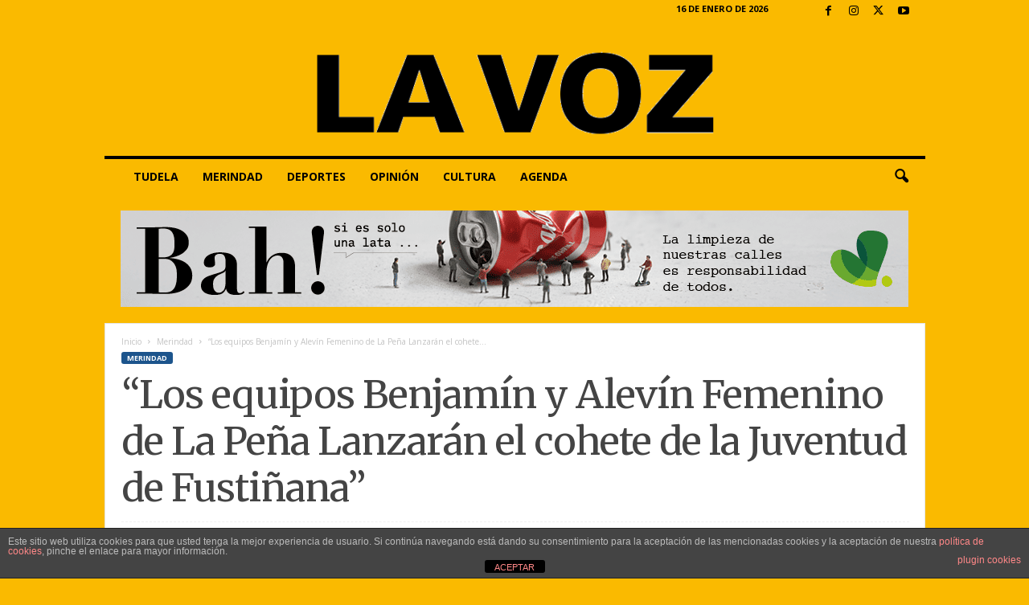

--- FILE ---
content_type: text/html; charset=UTF-8
request_url: https://www.lavozdelaribera.es/los-equipos-benjamin-y-alevin-femenino-de-la-pena-lanzaran-el-cohete-de-la-juventud-de-fustinana/
body_size: 22550
content:
<!doctype html >
<!--[if IE 8]>    <html class="ie8" lang="es"> <![endif]-->
<!--[if IE 9]>    <html class="ie9" lang="es"> <![endif]-->
<!--[if gt IE 8]><!--> <html lang="es"> <!--<![endif]-->
<head>
    
    <meta charset="UTF-8" />
    <meta name="viewport" content="width=device-width, initial-scale=1.0">
    <link rel="pingback" href="https://www.lavozdelaribera.es/xmlrpc.php" />
    <meta name='robots' content='index, follow, max-image-preview:large, max-snippet:-1, max-video-preview:-1' />
<link rel="icon" type="image/png" href="https://www.lavozdelaribera.es/wp-content/uploads/Logo_La_Voz_favicon.png"><link rel="apple-touch-icon" sizes="76x76" href="https://lavoz.goviwebs.com/wp-content/uploads/logo_76x76.png"/><link rel="apple-touch-icon" sizes="120x120" href="https://lavoz.goviwebs.com/wp-content/uploads/logo120x120.png"/><link rel="apple-touch-icon" sizes="152x152" href="https://lavoz.goviwebs.com/wp-content/uploads/logo152x152.png"/><link rel="apple-touch-icon" sizes="114x114" href="https://lavoz.goviwebs.com/wp-content/uploads/logo_114x114.png"/><link rel="apple-touch-icon" sizes="144x144" href="https://lavoz.goviwebs.com/wp-content/uploads/logo144x144.png"/>
	<!-- This site is optimized with the Yoast SEO plugin v26.7 - https://yoast.com/wordpress/plugins/seo/ -->
	<title>“Los equipos Benjamín y Alevín Femenino de La Peña Lanzarán el cohete de la Juventud de Fustiñana”</title>
<link data-rocket-preload as="style" href="https://fonts.googleapis.com/css?family=Merriweather%3A400%7CRoboto%3A400%7COpen%20Sans%3A400%2C600%2C700%7CRoboto%20Condensed%3A400%2C500%2C700&#038;display=swap" rel="preload">
<link href="https://fonts.googleapis.com/css?family=Merriweather%3A400%7CRoboto%3A400%7COpen%20Sans%3A400%2C600%2C700%7CRoboto%20Condensed%3A400%2C500%2C700&#038;display=swap" media="print" onload="this.media=&#039;all&#039;" rel="stylesheet">
<noscript><link rel="stylesheet" href="https://fonts.googleapis.com/css?family=Merriweather%3A400%7CRoboto%3A400%7COpen%20Sans%3A400%2C600%2C700%7CRoboto%20Condensed%3A400%2C500%2C700&#038;display=swap"></noscript>
	<meta name="description" content="Carlos Sangüesa es el concejal de Festejos, Deporte y Juventud y anima a todos los riberos a disfrutarlas del 28 al 30 de Junio" />
	<link rel="canonical" href="https://www.lavozdelaribera.es/los-equipos-benjamin-y-alevin-femenino-de-la-pena-lanzaran-el-cohete-de-la-juventud-de-fustinana/" />
	<meta property="og:locale" content="es_ES" />
	<meta property="og:type" content="article" />
	<meta property="og:title" content="“Los equipos Benjamín y Alevín Femenino de La Peña Lanzarán el cohete de la Juventud de Fustiñana”" />
	<meta property="og:description" content="Carlos Sangüesa es el concejal de Festejos, Deporte y Juventud y anima a todos los riberos a disfrutarlas del 28 al 30 de Junio" />
	<meta property="og:url" content="https://www.lavozdelaribera.es/los-equipos-benjamin-y-alevin-femenino-de-la-pena-lanzaran-el-cohete-de-la-juventud-de-fustinana/" />
	<meta property="og:site_name" content="lavozdelaribera.es" />
	<meta property="article:publisher" content="https://es-es.facebook.com/lavozdelaribera/" />
	<meta property="article:published_time" content="2024-06-26T10:08:14+00:00" />
	<meta property="article:modified_time" content="2024-06-26T10:09:24+00:00" />
	<meta property="og:image" content="https://www.lavozdelaribera.es/wp-content/uploads/FUSTINANA-CARLOS-SANGUESA-3-scaled.jpg" />
	<meta property="og:image:width" content="2560" />
	<meta property="og:image:height" content="1707" />
	<meta property="og:image:type" content="image/jpeg" />
	<meta name="author" content="Redacción La Voz" />
	<meta name="twitter:card" content="summary_large_image" />
	<meta name="twitter:creator" content="@lavoztudela" />
	<meta name="twitter:site" content="@lavoztudela" />
	<meta name="twitter:label1" content="Escrito por" />
	<meta name="twitter:data1" content="Redacción La Voz" />
	<meta name="twitter:label2" content="Tiempo de lectura" />
	<meta name="twitter:data2" content="4 minutos" />
	<script type="application/ld+json" class="yoast-schema-graph">{"@context":"https://schema.org","@graph":[{"@type":"Article","@id":"https://www.lavozdelaribera.es/los-equipos-benjamin-y-alevin-femenino-de-la-pena-lanzaran-el-cohete-de-la-juventud-de-fustinana/#article","isPartOf":{"@id":"https://www.lavozdelaribera.es/los-equipos-benjamin-y-alevin-femenino-de-la-pena-lanzaran-el-cohete-de-la-juventud-de-fustinana/"},"author":{"name":"Redacción La Voz","@id":"https://www.lavozdelaribera.es/#/schema/person/5d0b90fc0a7d709b7e5cc9c8fadd1987"},"headline":"“Los equipos Benjamín y Alevín Femenino de La Peña Lanzarán el cohete de la Juventud de Fustiñana”","datePublished":"2024-06-26T10:08:14+00:00","dateModified":"2024-06-26T10:09:24+00:00","mainEntityOfPage":{"@id":"https://www.lavozdelaribera.es/los-equipos-benjamin-y-alevin-femenino-de-la-pena-lanzaran-el-cohete-de-la-juventud-de-fustinana/"},"wordCount":559,"publisher":{"@id":"https://www.lavozdelaribera.es/#organization"},"image":{"@id":"https://www.lavozdelaribera.es/los-equipos-benjamin-y-alevin-femenino-de-la-pena-lanzaran-el-cohete-de-la-juventud-de-fustinana/#primaryimage"},"thumbnailUrl":"https://www.lavozdelaribera.es/wp-content/uploads/FUSTINANA-CARLOS-SANGUESA-3-scaled.jpg","keywords":["Fustiñana"],"articleSection":["Merindad"],"inLanguage":"es"},{"@type":"WebPage","@id":"https://www.lavozdelaribera.es/los-equipos-benjamin-y-alevin-femenino-de-la-pena-lanzaran-el-cohete-de-la-juventud-de-fustinana/","url":"https://www.lavozdelaribera.es/los-equipos-benjamin-y-alevin-femenino-de-la-pena-lanzaran-el-cohete-de-la-juventud-de-fustinana/","name":"“Los equipos Benjamín y Alevín Femenino de La Peña Lanzarán el cohete de la Juventud de Fustiñana”","isPartOf":{"@id":"https://www.lavozdelaribera.es/#website"},"primaryImageOfPage":{"@id":"https://www.lavozdelaribera.es/los-equipos-benjamin-y-alevin-femenino-de-la-pena-lanzaran-el-cohete-de-la-juventud-de-fustinana/#primaryimage"},"image":{"@id":"https://www.lavozdelaribera.es/los-equipos-benjamin-y-alevin-femenino-de-la-pena-lanzaran-el-cohete-de-la-juventud-de-fustinana/#primaryimage"},"thumbnailUrl":"https://www.lavozdelaribera.es/wp-content/uploads/FUSTINANA-CARLOS-SANGUESA-3-scaled.jpg","datePublished":"2024-06-26T10:08:14+00:00","dateModified":"2024-06-26T10:09:24+00:00","description":"Carlos Sangüesa es el concejal de Festejos, Deporte y Juventud y anima a todos los riberos a disfrutarlas del 28 al 30 de Junio","breadcrumb":{"@id":"https://www.lavozdelaribera.es/los-equipos-benjamin-y-alevin-femenino-de-la-pena-lanzaran-el-cohete-de-la-juventud-de-fustinana/#breadcrumb"},"inLanguage":"es","potentialAction":[{"@type":"ReadAction","target":["https://www.lavozdelaribera.es/los-equipos-benjamin-y-alevin-femenino-de-la-pena-lanzaran-el-cohete-de-la-juventud-de-fustinana/"]}]},{"@type":"ImageObject","inLanguage":"es","@id":"https://www.lavozdelaribera.es/los-equipos-benjamin-y-alevin-femenino-de-la-pena-lanzaran-el-cohete-de-la-juventud-de-fustinana/#primaryimage","url":"https://www.lavozdelaribera.es/wp-content/uploads/FUSTINANA-CARLOS-SANGUESA-3-scaled.jpg","contentUrl":"https://www.lavozdelaribera.es/wp-content/uploads/FUSTINANA-CARLOS-SANGUESA-3-scaled.jpg","width":2560,"height":1707,"caption":"Carlos Sangüesa, concejal de Festejos"},{"@type":"BreadcrumbList","@id":"https://www.lavozdelaribera.es/los-equipos-benjamin-y-alevin-femenino-de-la-pena-lanzaran-el-cohete-de-la-juventud-de-fustinana/#breadcrumb","itemListElement":[{"@type":"ListItem","position":1,"name":"Portada","item":"https://www.lavozdelaribera.es/"},{"@type":"ListItem","position":2,"name":"“Los equipos Benjamín y Alevín Femenino de La Peña Lanzarán el cohete de la Juventud de Fustiñana”"}]},{"@type":"WebSite","@id":"https://www.lavozdelaribera.es/#website","url":"https://www.lavozdelaribera.es/","name":"www.lavozdelaribera.es","description":"Noticias de Tudela y la Ribera de Navarra","publisher":{"@id":"https://www.lavozdelaribera.es/#organization"},"alternateName":"LA VOZ","potentialAction":[{"@type":"SearchAction","target":{"@type":"EntryPoint","urlTemplate":"https://www.lavozdelaribera.es/?s={search_term_string}"},"query-input":{"@type":"PropertyValueSpecification","valueRequired":true,"valueName":"search_term_string"}}],"inLanguage":"es"},{"@type":"Organization","@id":"https://www.lavozdelaribera.es/#organization","name":"LA VOZ DE LA RIBERA","url":"https://www.lavozdelaribera.es/","logo":{"@type":"ImageObject","inLanguage":"es","@id":"https://www.lavozdelaribera.es/#/schema/logo/image/","url":"https://www.lavozdelaribera.es/wp-content/uploads/La_Voz_Logo_grande01.jpg","contentUrl":"https://www.lavozdelaribera.es/wp-content/uploads/La_Voz_Logo_grande01.jpg","width":544,"height":180,"caption":"LA VOZ DE LA RIBERA"},"image":{"@id":"https://www.lavozdelaribera.es/#/schema/logo/image/"},"sameAs":["https://es-es.facebook.com/lavozdelaribera/","https://x.com/lavoztudela","https://www.instagram.com/la_voz_de_la_ribera/"]},{"@type":"Person","@id":"https://www.lavozdelaribera.es/#/schema/person/5d0b90fc0a7d709b7e5cc9c8fadd1987","name":"Redacción La Voz","image":{"@type":"ImageObject","inLanguage":"es","@id":"https://www.lavozdelaribera.es/#/schema/person/image/","url":"https://secure.gravatar.com/avatar/d3226d8c7e0d5dddfec0fe79110f8953a7a550c2aec58ce90e5d7f42d2cc1c77?s=96&d=mm&r=g","contentUrl":"https://secure.gravatar.com/avatar/d3226d8c7e0d5dddfec0fe79110f8953a7a550c2aec58ce90e5d7f42d2cc1c77?s=96&d=mm&r=g","caption":"Redacción La Voz"},"url":"https://www.lavozdelaribera.es/author/redaccion/"}]}</script>
	<!-- / Yoast SEO plugin. -->


<link rel='dns-prefetch' href='//www.googletagmanager.com' />
<link rel='dns-prefetch' href='//fonts.googleapis.com' />
<link rel='dns-prefetch' href='//pagead2.googlesyndication.com' />
<link href='https://fonts.gstatic.com' crossorigin rel='preconnect' />
<link rel="alternate" type="application/rss+xml" title="lavozdelaribera.es &raquo; Feed" href="https://www.lavozdelaribera.es/feed/" />
<link rel="alternate" type="application/rss+xml" title="lavozdelaribera.es &raquo; Feed de los comentarios" href="https://www.lavozdelaribera.es/comments/feed/" />
<link rel="alternate" title="oEmbed (JSON)" type="application/json+oembed" href="https://www.lavozdelaribera.es/wp-json/oembed/1.0/embed?url=https%3A%2F%2Fwww.lavozdelaribera.es%2Flos-equipos-benjamin-y-alevin-femenino-de-la-pena-lanzaran-el-cohete-de-la-juventud-de-fustinana%2F" />
<link rel="alternate" title="oEmbed (XML)" type="text/xml+oembed" href="https://www.lavozdelaribera.es/wp-json/oembed/1.0/embed?url=https%3A%2F%2Fwww.lavozdelaribera.es%2Flos-equipos-benjamin-y-alevin-femenino-de-la-pena-lanzaran-el-cohete-de-la-juventud-de-fustinana%2F&#038;format=xml" />
<style id='wp-img-auto-sizes-contain-inline-css' type='text/css'>
img:is([sizes=auto i],[sizes^="auto," i]){contain-intrinsic-size:3000px 1500px}
/*# sourceURL=wp-img-auto-sizes-contain-inline-css */
</style>
<style id='wp-emoji-styles-inline-css' type='text/css'>

	img.wp-smiley, img.emoji {
		display: inline !important;
		border: none !important;
		box-shadow: none !important;
		height: 1em !important;
		width: 1em !important;
		margin: 0 0.07em !important;
		vertical-align: -0.1em !important;
		background: none !important;
		padding: 0 !important;
	}
/*# sourceURL=wp-emoji-styles-inline-css */
</style>
<style id='wp-block-library-inline-css' type='text/css'>
:root{--wp-block-synced-color:#7a00df;--wp-block-synced-color--rgb:122,0,223;--wp-bound-block-color:var(--wp-block-synced-color);--wp-editor-canvas-background:#ddd;--wp-admin-theme-color:#007cba;--wp-admin-theme-color--rgb:0,124,186;--wp-admin-theme-color-darker-10:#006ba1;--wp-admin-theme-color-darker-10--rgb:0,107,160.5;--wp-admin-theme-color-darker-20:#005a87;--wp-admin-theme-color-darker-20--rgb:0,90,135;--wp-admin-border-width-focus:2px}@media (min-resolution:192dpi){:root{--wp-admin-border-width-focus:1.5px}}.wp-element-button{cursor:pointer}:root .has-very-light-gray-background-color{background-color:#eee}:root .has-very-dark-gray-background-color{background-color:#313131}:root .has-very-light-gray-color{color:#eee}:root .has-very-dark-gray-color{color:#313131}:root .has-vivid-green-cyan-to-vivid-cyan-blue-gradient-background{background:linear-gradient(135deg,#00d084,#0693e3)}:root .has-purple-crush-gradient-background{background:linear-gradient(135deg,#34e2e4,#4721fb 50%,#ab1dfe)}:root .has-hazy-dawn-gradient-background{background:linear-gradient(135deg,#faaca8,#dad0ec)}:root .has-subdued-olive-gradient-background{background:linear-gradient(135deg,#fafae1,#67a671)}:root .has-atomic-cream-gradient-background{background:linear-gradient(135deg,#fdd79a,#004a59)}:root .has-nightshade-gradient-background{background:linear-gradient(135deg,#330968,#31cdcf)}:root .has-midnight-gradient-background{background:linear-gradient(135deg,#020381,#2874fc)}:root{--wp--preset--font-size--normal:16px;--wp--preset--font-size--huge:42px}.has-regular-font-size{font-size:1em}.has-larger-font-size{font-size:2.625em}.has-normal-font-size{font-size:var(--wp--preset--font-size--normal)}.has-huge-font-size{font-size:var(--wp--preset--font-size--huge)}.has-text-align-center{text-align:center}.has-text-align-left{text-align:left}.has-text-align-right{text-align:right}.has-fit-text{white-space:nowrap!important}#end-resizable-editor-section{display:none}.aligncenter{clear:both}.items-justified-left{justify-content:flex-start}.items-justified-center{justify-content:center}.items-justified-right{justify-content:flex-end}.items-justified-space-between{justify-content:space-between}.screen-reader-text{border:0;clip-path:inset(50%);height:1px;margin:-1px;overflow:hidden;padding:0;position:absolute;width:1px;word-wrap:normal!important}.screen-reader-text:focus{background-color:#ddd;clip-path:none;color:#444;display:block;font-size:1em;height:auto;left:5px;line-height:normal;padding:15px 23px 14px;text-decoration:none;top:5px;width:auto;z-index:100000}html :where(.has-border-color){border-style:solid}html :where([style*=border-top-color]){border-top-style:solid}html :where([style*=border-right-color]){border-right-style:solid}html :where([style*=border-bottom-color]){border-bottom-style:solid}html :where([style*=border-left-color]){border-left-style:solid}html :where([style*=border-width]){border-style:solid}html :where([style*=border-top-width]){border-top-style:solid}html :where([style*=border-right-width]){border-right-style:solid}html :where([style*=border-bottom-width]){border-bottom-style:solid}html :where([style*=border-left-width]){border-left-style:solid}html :where(img[class*=wp-image-]){height:auto;max-width:100%}:where(figure){margin:0 0 1em}html :where(.is-position-sticky){--wp-admin--admin-bar--position-offset:var(--wp-admin--admin-bar--height,0px)}@media screen and (max-width:600px){html :where(.is-position-sticky){--wp-admin--admin-bar--position-offset:0px}}
/*wp_block_styles_on_demand_placeholder:696a309c073b2*/
/*# sourceURL=wp-block-library-inline-css */
</style>
<style id='classic-theme-styles-inline-css' type='text/css'>
/*! This file is auto-generated */
.wp-block-button__link{color:#fff;background-color:#32373c;border-radius:9999px;box-shadow:none;text-decoration:none;padding:calc(.667em + 2px) calc(1.333em + 2px);font-size:1.125em}.wp-block-file__button{background:#32373c;color:#fff;text-decoration:none}
/*# sourceURL=/wp-includes/css/classic-themes.min.css */
</style>
<link rel='stylesheet' id='front-estilos-css' href='https://www.lavozdelaribera.es/wp-content/plugins/asesor-cookies-para-la-ley-en-espana/html/front/estilos.css?ver=6.9' type='text/css' media='all' />

<link rel='stylesheet' id='td-theme-css' href='https://www.lavozdelaribera.es/wp-content/themes/Newsmag/style.css?ver=5.4.3.3' type='text/css' media='all' />
<style id='td-theme-inline-css' type='text/css'>
    
        /* custom css - generated by TagDiv Composer */
        @media (max-width: 767px) {
            .td-header-desktop-wrap {
                display: none;
            }
        }
        @media (min-width: 767px) {
            .td-header-mobile-wrap {
                display: none;
            }
        }
    
	
/*# sourceURL=td-theme-inline-css */
</style>
<link rel='stylesheet' id='td-legacy-framework-front-style-css' href='https://www.lavozdelaribera.es/wp-content/plugins/td-composer/legacy/Newsmag/assets/css/td_legacy_main.css?ver=e5fcc38395b0030bac3ad179898970d6xzx' type='text/css' media='all' />
<script type="text/javascript" src="https://www.lavozdelaribera.es/wp-includes/js/jquery/jquery.min.js?ver=3.7.1" id="jquery-core-js"></script>
<script type="text/javascript" src="https://www.lavozdelaribera.es/wp-includes/js/jquery/jquery-migrate.min.js?ver=3.4.1" id="jquery-migrate-js"></script>
<script type="text/javascript" id="front-principal-js-extra">
/* <![CDATA[ */
var cdp_cookies_info = {"url_plugin":"https://www.lavozdelaribera.es/wp-content/plugins/asesor-cookies-para-la-ley-en-espana/plugin.php","url_admin_ajax":"https://www.lavozdelaribera.es/wp-admin/admin-ajax.php"};
//# sourceURL=front-principal-js-extra
/* ]]> */
</script>
<script type="text/javascript" src="https://www.lavozdelaribera.es/wp-content/plugins/asesor-cookies-para-la-ley-en-espana/html/front/principal.js?ver=6.9" id="front-principal-js"></script>

<!-- Fragmento de código de la etiqueta de Google (gtag.js) añadida por Site Kit -->
<!-- Fragmento de código de Google Analytics añadido por Site Kit -->
<script type="text/javascript" src="https://www.googletagmanager.com/gtag/js?id=GT-55VCRWX" id="google_gtagjs-js" async></script>
<script type="text/javascript" id="google_gtagjs-js-after">
/* <![CDATA[ */
window.dataLayer = window.dataLayer || [];function gtag(){dataLayer.push(arguments);}
gtag("set","linker",{"domains":["www.lavozdelaribera.es"]});
gtag("js", new Date());
gtag("set", "developer_id.dZTNiMT", true);
gtag("config", "GT-55VCRWX");
//# sourceURL=google_gtagjs-js-after
/* ]]> */
</script>
<link rel="https://api.w.org/" href="https://www.lavozdelaribera.es/wp-json/" /><link rel="alternate" title="JSON" type="application/json" href="https://www.lavozdelaribera.es/wp-json/wp/v2/posts/112747" /><link rel="EditURI" type="application/rsd+xml" title="RSD" href="https://www.lavozdelaribera.es/xmlrpc.php?rsd" />
<meta name="generator" content="WordPress 6.9" />
<link rel='shortlink' href='https://www.lavozdelaribera.es/?p=112747' />
<meta name="generator" content="Site Kit by Google 1.170.0" />
<!-- Metaetiquetas de Google AdSense añadidas por Site Kit -->
<meta name="google-adsense-platform-account" content="ca-host-pub-2644536267352236">
<meta name="google-adsense-platform-domain" content="sitekit.withgoogle.com">
<!-- Acabar con las metaetiquetas de Google AdSense añadidas por Site Kit -->

<!-- Fragmento de código de Google Tag Manager añadido por Site Kit -->
<script type="text/javascript">
/* <![CDATA[ */

			( function( w, d, s, l, i ) {
				w[l] = w[l] || [];
				w[l].push( {'gtm.start': new Date().getTime(), event: 'gtm.js'} );
				var f = d.getElementsByTagName( s )[0],
					j = d.createElement( s ), dl = l != 'dataLayer' ? '&l=' + l : '';
				j.async = true;
				j.src = 'https://www.googletagmanager.com/gtm.js?id=' + i + dl;
				f.parentNode.insertBefore( j, f );
			} )( window, document, 'script', 'dataLayer', 'GTM-P8P53JTK' );
			
/* ]]> */
</script>

<!-- Final del fragmento de código de Google Tag Manager añadido por Site Kit -->

<!-- Fragmento de código de Google Adsense añadido por Site Kit -->
<script type="text/javascript" async="async" src="https://pagead2.googlesyndication.com/pagead/js/adsbygoogle.js?client=ca-pub-4990051583216909&amp;host=ca-host-pub-2644536267352236" crossorigin="anonymous"></script>

<!-- Final del fragmento de código de Google Adsense añadido por Site Kit -->

<!-- JS generated by theme -->

<script type="text/javascript" id="td-generated-header-js">
    
    

	    var tdBlocksArray = []; //here we store all the items for the current page

	    // td_block class - each ajax block uses a object of this class for requests
	    function tdBlock() {
		    this.id = '';
		    this.block_type = 1; //block type id (1-234 etc)
		    this.atts = '';
		    this.td_column_number = '';
		    this.td_current_page = 1; //
		    this.post_count = 0; //from wp
		    this.found_posts = 0; //from wp
		    this.max_num_pages = 0; //from wp
		    this.td_filter_value = ''; //current live filter value
		    this.is_ajax_running = false;
		    this.td_user_action = ''; // load more or infinite loader (used by the animation)
		    this.header_color = '';
		    this.ajax_pagination_infinite_stop = ''; //show load more at page x
	    }

        // td_js_generator - mini detector
        ( function () {
            var htmlTag = document.getElementsByTagName("html")[0];

	        if ( navigator.userAgent.indexOf("MSIE 10.0") > -1 ) {
                htmlTag.className += ' ie10';
            }

            if ( !!navigator.userAgent.match(/Trident.*rv\:11\./) ) {
                htmlTag.className += ' ie11';
            }

	        if ( navigator.userAgent.indexOf("Edge") > -1 ) {
                htmlTag.className += ' ieEdge';
            }

            if ( /(iPad|iPhone|iPod)/g.test(navigator.userAgent) ) {
                htmlTag.className += ' td-md-is-ios';
            }

            var user_agent = navigator.userAgent.toLowerCase();
            if ( user_agent.indexOf("android") > -1 ) {
                htmlTag.className += ' td-md-is-android';
            }

            if ( -1 !== navigator.userAgent.indexOf('Mac OS X')  ) {
                htmlTag.className += ' td-md-is-os-x';
            }

            if ( /chrom(e|ium)/.test(navigator.userAgent.toLowerCase()) ) {
               htmlTag.className += ' td-md-is-chrome';
            }

            if ( -1 !== navigator.userAgent.indexOf('Firefox') ) {
                htmlTag.className += ' td-md-is-firefox';
            }

            if ( -1 !== navigator.userAgent.indexOf('Safari') && -1 === navigator.userAgent.indexOf('Chrome') ) {
                htmlTag.className += ' td-md-is-safari';
            }

            if( -1 !== navigator.userAgent.indexOf('IEMobile') ){
                htmlTag.className += ' td-md-is-iemobile';
            }

        })();

        var tdLocalCache = {};

        ( function () {
            "use strict";

            tdLocalCache = {
                data: {},
                remove: function (resource_id) {
                    delete tdLocalCache.data[resource_id];
                },
                exist: function (resource_id) {
                    return tdLocalCache.data.hasOwnProperty(resource_id) && tdLocalCache.data[resource_id] !== null;
                },
                get: function (resource_id) {
                    return tdLocalCache.data[resource_id];
                },
                set: function (resource_id, cachedData) {
                    tdLocalCache.remove(resource_id);
                    tdLocalCache.data[resource_id] = cachedData;
                }
            };
        })();

    
    
var td_viewport_interval_list=[{"limitBottom":767,"sidebarWidth":251},{"limitBottom":1023,"sidebarWidth":339}];
var tdc_is_installed="yes";
var td_ajax_url="https:\/\/www.lavozdelaribera.es\/wp-admin\/admin-ajax.php?td_theme_name=Newsmag&v=5.4.3.3";
var td_get_template_directory_uri="https:\/\/www.lavozdelaribera.es\/wp-content\/plugins\/td-composer\/legacy\/common";
var tds_snap_menu="snap";
var tds_logo_on_sticky="show_header_logo";
var tds_header_style="7";
var td_please_wait="Por favor espera...";
var td_email_user_pass_incorrect="Usuario o contrase\u00f1a incorrecta!";
var td_email_user_incorrect="Correo electr\u00f3nico o nombre de usuario incorrecto!";
var td_email_incorrect="Email incorrecto!";
var td_user_incorrect="Username incorrect!";
var td_email_user_empty="Email or username empty!";
var td_pass_empty="Pass empty!";
var td_pass_pattern_incorrect="Invalid Pass Pattern!";
var td_retype_pass_incorrect="Retyped Pass incorrect!";
var tds_more_articles_on_post_enable="";
var tds_more_articles_on_post_time_to_wait="3";
var tds_more_articles_on_post_pages_distance_from_top=0;
var tds_captcha="";
var tds_theme_color_site_wide="#1c548c";
var tds_smart_sidebar="enabled";
var tdThemeName="Newsmag";
var tdThemeNameWl="Newsmag";
var td_magnific_popup_translation_tPrev="Anterior (tecla de flecha izquierda)";
var td_magnific_popup_translation_tNext="Siguiente (tecla de flecha derecha)";
var td_magnific_popup_translation_tCounter="%curr% de %total%";
var td_magnific_popup_translation_ajax_tError="El contenido de %url% no pudo cargarse.";
var td_magnific_popup_translation_image_tError="La imagen #%curr% no pudo cargarse.";
var tdBlockNonce="5edebc1f05";
var tdMobileMenu="enabled";
var tdMobileSearch="enabled";
var tdDateNamesI18n={"month_names":["enero","febrero","marzo","abril","mayo","junio","julio","agosto","septiembre","octubre","noviembre","diciembre"],"month_names_short":["Ene","Feb","Mar","Abr","May","Jun","Jul","Ago","Sep","Oct","Nov","Dic"],"day_names":["domingo","lunes","martes","mi\u00e9rcoles","jueves","viernes","s\u00e1bado"],"day_names_short":["Dom","Lun","Mar","Mi\u00e9","Jue","Vie","S\u00e1b"]};
var td_deploy_mode="deploy";
var td_ad_background_click_link="";
var td_ad_background_click_target="";
</script>




<script type="application/ld+json">
    {
        "@context": "https://schema.org",
        "@type": "BreadcrumbList",
        "itemListElement": [
            {
                "@type": "ListItem",
                "position": 1,
                "item": {
                    "@type": "WebSite",
                    "@id": "https://www.lavozdelaribera.es/",
                    "name": "Inicio"
                }
            },
            {
                "@type": "ListItem",
                "position": 2,
                    "item": {
                    "@type": "WebPage",
                    "@id": "https://www.lavozdelaribera.es/category/merindad/",
                    "name": "Merindad"
                }
            }
            ,{
                "@type": "ListItem",
                "position": 3,
                    "item": {
                    "@type": "WebPage",
                    "@id": "https://www.lavozdelaribera.es/los-equipos-benjamin-y-alevin-femenino-de-la-pena-lanzaran-el-cohete-de-la-juventud-de-fustinana/",
                    "name": "“Los equipos Benjamín y Alevín Femenino de La Peña Lanzarán el cohete..."                                
                }
            }    
        ]
    }
</script>
<link rel="icon" href="https://www.lavozdelaribera.es/wp-content/uploads/cropped-favicon-32x32.jpg" sizes="32x32" />
<link rel="icon" href="https://www.lavozdelaribera.es/wp-content/uploads/cropped-favicon-192x192.jpg" sizes="192x192" />
<link rel="apple-touch-icon" href="https://www.lavozdelaribera.es/wp-content/uploads/cropped-favicon-180x180.jpg" />
<meta name="msapplication-TileImage" content="https://www.lavozdelaribera.es/wp-content/uploads/cropped-favicon-270x270.jpg" />
	<style id="tdw-css-placeholder">/* custom css - generated by TagDiv Composer */
</style><meta name="generator" content="AccelerateWP 3.19.0.1-1.1-29" data-wpr-features="wpr_desktop" /></head>

<body class="wp-singular post-template-default single single-post postid-112747 single-format-standard wp-theme-Newsmag los-equipos-benjamin-y-alevin-femenino-de-la-pena-lanzaran-el-cohete-de-la-juventud-de-fustinana global-block-template-1 single_template_2 td-boxed-layout" itemscope="itemscope" itemtype="https://schema.org/WebPage">

        <div class="td-scroll-up  td-hide-scroll-up-on-mob"  style="display:none;"><i class="td-icon-menu-up"></i></div>

    
    <div data-rocket-location-hash="cb86410f914e0ec8c2807201a7d37886" class="td-menu-background"></div>
<div data-rocket-location-hash="ca01a98f2c798d13db85edc46cb52e2b" id="td-mobile-nav">
    <div data-rocket-location-hash="470b20efebd18754c12f6761a9d60f94" class="td-mobile-container">
        <!-- mobile menu top section -->
        <div data-rocket-location-hash="72e7db7984f68705c5e61c9db7ff9627" class="td-menu-socials-wrap">
            <!-- socials -->
            <div class="td-menu-socials">
                
        <span class="td-social-icon-wrap">
            <a target="_blank" rel="nofollow" href="https://www.facebook.com/lavozdelaribera" title="Facebook">
                <i class="td-icon-font td-icon-facebook"></i>
                <span style="display: none">Facebook</span>
            </a>
        </span>
        <span class="td-social-icon-wrap">
            <a target="_blank" rel="nofollow" href="https://www.instagram.com/la_voz_de_la_ribera/" title="Instagram">
                <i class="td-icon-font td-icon-instagram"></i>
                <span style="display: none">Instagram</span>
            </a>
        </span>
        <span class="td-social-icon-wrap">
            <a target="_blank" rel="nofollow" href="https://twitter.com/lavoztudela" title="Twitter">
                <i class="td-icon-font td-icon-twitter"></i>
                <span style="display: none">Twitter</span>
            </a>
        </span>
        <span class="td-social-icon-wrap">
            <a target="_blank" rel="nofollow" href="https://www.youtube.com/channel/UC6c1AyAyrA8TBgHBmLXrvRg" title="Youtube">
                <i class="td-icon-font td-icon-youtube"></i>
                <span style="display: none">Youtube</span>
            </a>
        </span>            </div>
            <!-- close button -->
            <div class="td-mobile-close">
                <span><i class="td-icon-close-mobile"></i></span>
            </div>
        </div>

        <!-- login section -->
        
        <!-- menu section -->
        <div data-rocket-location-hash="be5e72521cf4b38df581e70142ea6c91" class="td-mobile-content">
            <div class="menu-principal-container"><ul id="menu-principal" class="td-mobile-main-menu"><li id="menu-item-85145" class="menu-item menu-item-type-post_type menu-item-object-page menu-item-first menu-item-85145"><a href="https://www.lavozdelaribera.es/tudela/">Tudela</a></li>
<li id="menu-item-65671" class="menu-item menu-item-type-post_type menu-item-object-page menu-item-65671"><a href="https://www.lavozdelaribera.es/merindad/">Merindad</a></li>
<li id="menu-item-61852" class="menu-item menu-item-type-post_type menu-item-object-page menu-item-61852"><a href="https://www.lavozdelaribera.es/deportes/">Deportes</a></li>
<li id="menu-item-10043" class="menu-item menu-item-type-taxonomy menu-item-object-category menu-item-10043"><a href="https://www.lavozdelaribera.es/category/opinion/">Opinión</a></li>
<li id="menu-item-12253" class="menu-item menu-item-type-taxonomy menu-item-object-category menu-item-12253"><a href="https://www.lavozdelaribera.es/category/cultura/">Cultura</a></li>
<li id="menu-item-125060" class="menu-item menu-item-type-taxonomy menu-item-object-category menu-item-125060"><a href="https://www.lavozdelaribera.es/category/agenda/">Agenda</a></li>
</ul></div>        </div>
    </div>

    <!-- register/login section -->
    </div>    <div data-rocket-location-hash="a90103adb44f1171dfa0e1bc7fbd3828" class="td-search-background"></div>
<div data-rocket-location-hash="ff635aeb37509b6b3b56342bd1004556" class="td-search-wrap-mob">
	<div data-rocket-location-hash="5e78dfc10550821913ffb9e1a1d1b3f1" class="td-drop-down-search">
		<form method="get" class="td-search-form" action="https://www.lavozdelaribera.es/">
			<!-- close button -->
			<div class="td-search-close">
				<span><i class="td-icon-close-mobile"></i></span>
			</div>
			<div role="search" class="td-search-input">
				<span>Buscar</span>
				<input id="td-header-search-mob" type="text" value="" name="s" autocomplete="off" />
			</div>
		</form>
		<div data-rocket-location-hash="18034f462cbae0ba86f77a5f5d211e66" id="td-aj-search-mob"></div>
	</div>
</div>

    <div data-rocket-location-hash="038dac2edb31df5d761c009f856a2f78" id="td-outer-wrap">
    
        <div data-rocket-location-hash="0d143f66745d72249f47fcf437b57c2a" class="td-outer-container">
        
            <!--
Header style 7
-->

<div data-rocket-location-hash="8def11b5774b6946a28e85db22a347e8" class="td-header-wrap td-header-container td-header-style-7">
    <div class="td-header-row td-header-top-menu">
        
    <div class="td-top-bar-container top-bar-style-4">
            <div class="td-header-sp-top-widget">
        
        <span class="td-social-icon-wrap">
            <a target="_blank" rel="nofollow" href="https://www.facebook.com/lavozdelaribera" title="Facebook">
                <i class="td-icon-font td-icon-facebook"></i>
                <span style="display: none">Facebook</span>
            </a>
        </span>
        <span class="td-social-icon-wrap">
            <a target="_blank" rel="nofollow" href="https://www.instagram.com/la_voz_de_la_ribera/" title="Instagram">
                <i class="td-icon-font td-icon-instagram"></i>
                <span style="display: none">Instagram</span>
            </a>
        </span>
        <span class="td-social-icon-wrap">
            <a target="_blank" rel="nofollow" href="https://twitter.com/lavoztudela" title="Twitter">
                <i class="td-icon-font td-icon-twitter"></i>
                <span style="display: none">Twitter</span>
            </a>
        </span>
        <span class="td-social-icon-wrap">
            <a target="_blank" rel="nofollow" href="https://www.youtube.com/channel/UC6c1AyAyrA8TBgHBmLXrvRg" title="Youtube">
                <i class="td-icon-font td-icon-youtube"></i>
                <span style="display: none">Youtube</span>
            </a>
        </span>    </div>
            <div class="td-header-sp-top-menu">

            <div class="td_data_time">
            <div >

                16 de enero de 2026
            </div>
        </div>
    </div>    </div>

    </div>


    <div class="td-header-row td-header-header">
        <div class="td-header-sp-logo">
            	<a class="td-main-logo" href="https://www.lavozdelaribera.es/">
		<img class="td-retina-data"  data-retina="https://www.lavozdelaribera.es/wp-content/uploads/La_Voz_Logo_02-500x165.jpg" src="https://www.lavozdelaribera.es/wp-content/uploads/La_Voz_Logo_grande-500x165.png" alt="LA VOZ" title="Semanario de información local de Tudela y su Ribera" width="" height=""/>
		<span class="td-visual-hidden">lavozdelaribera.es</span>
	</a>
	        </div>
    </div>

    <div class="td-header-menu-wrap">
        <div class="td-header-row td-header-border td-header-main-menu">
            <div id="td-header-menu" role="navigation">
        <div id="td-top-mobile-toggle"><span><i class="td-icon-font td-icon-mobile"></i></span></div>
        <div class="td-main-menu-logo td-logo-in-header">
        	<a class="td-mobile-logo td-sticky-header" href="https://www.lavozdelaribera.es/">
		<img class="td-retina-data" data-retina="https://www.lavozdelaribera.es/wp-content/uploads/logo_retina-500x165.png" src="https://www.lavozdelaribera.es/wp-content/uploads/logo_mobile.png" alt="LA VOZ" title="Semanario de información local de Tudela y su Ribera"  width="230" height="90"/>
	</a>
		<a class="td-header-logo td-sticky-header" href="https://www.lavozdelaribera.es/">
		<img class="td-retina-data" data-retina="https://www.lavozdelaribera.es/wp-content/uploads/La_Voz_Logo_02-500x165.jpg" src="https://www.lavozdelaribera.es/wp-content/uploads/La_Voz_Logo_grande-500x165.png" alt="LA VOZ" title="Semanario de información local de Tudela y su Ribera"  width="230" height="90"/>
	</a>
	    </div>
    <div class="menu-principal-container"><ul id="menu-principal-1" class="sf-menu"><li class="menu-item menu-item-type-post_type menu-item-object-page menu-item-first td-menu-item td-normal-menu menu-item-85145"><a href="https://www.lavozdelaribera.es/tudela/">Tudela</a></li>
<li class="menu-item menu-item-type-post_type menu-item-object-page td-menu-item td-normal-menu menu-item-65671"><a href="https://www.lavozdelaribera.es/merindad/">Merindad</a></li>
<li class="menu-item menu-item-type-post_type menu-item-object-page td-menu-item td-normal-menu menu-item-61852"><a href="https://www.lavozdelaribera.es/deportes/">Deportes</a></li>
<li class="menu-item menu-item-type-taxonomy menu-item-object-category td-menu-item td-normal-menu menu-item-10043"><a href="https://www.lavozdelaribera.es/category/opinion/">Opinión</a></li>
<li class="menu-item menu-item-type-taxonomy menu-item-object-category td-menu-item td-normal-menu menu-item-12253"><a href="https://www.lavozdelaribera.es/category/cultura/">Cultura</a></li>
<li class="menu-item menu-item-type-taxonomy menu-item-object-category td-menu-item td-normal-menu menu-item-125060"><a href="https://www.lavozdelaribera.es/category/agenda/">Agenda</a></li>
</ul></div></div>

<div class="td-search-wrapper">
    <div id="td-top-search">
        <!-- Search -->
        <div class="header-search-wrap">
            <div class="dropdown header-search">
                <a id="td-header-search-button" href="#" role="button" aria-label="search icon" class="dropdown-toggle " data-toggle="dropdown"><i class="td-icon-search"></i></a>
                                <span id="td-header-search-button-mob" class="dropdown-toggle " data-toggle="dropdown"><i class="td-icon-search"></i></span>
                            </div>
        </div>
    </div>
</div>

<div class="header-search-wrap">
	<div class="dropdown header-search">
		<div class="td-drop-down-search">
			<form method="get" class="td-search-form" action="https://www.lavozdelaribera.es/">
				<div role="search" class="td-head-form-search-wrap">
					<input class="needsclick" id="td-header-search" type="text" value="" name="s" autocomplete="off" /><input class="wpb_button wpb_btn-inverse btn" type="submit" id="td-header-search-top" value="Buscar" />
				</div>
			</form>
			<div id="td-aj-search"></div>
		</div>
	</div>
</div>        </div>
    </div>

    <div class="td-header-container">
        <div class="td-header-row">
            <div class="td-header-sp-rec">
                
<div class="td-header-ad-wrap  td-ad-m td-ad-tp td-ad-p">
    <div class="td-a-rec td-a-rec-id-header  tdi_1 td_block_template_1">
<div class="all-devices banner-header">
    <a class="banner-link" href="" target="_blank">
        <img class="banner-img" src="" alt="Publicidad" style="width:100%; max-width:980px; height:auto;">
    </a>
</div>

<script>
const banners = [
    {
        src: "https://www.lavozdelaribera.es/wp-content/uploads/BANNER_FCC_980x120_1.png",
        url: "https://mancoribera.com/servicios/limpieza/#!/tudela"
    },
    {
        src: "https://www.lavozdelaribera.es/wp-content/uploads/BANNER_FCC_980x120_2.png",
        url: "https://mancoribera.com/servicios/limpieza/#!/tudela"
    }
];

// Elegimos un banner
const index = Math.floor(Math.random() * banners.length);

// Aplicamos a todas las instancias
document.querySelectorAll('.banner-header').forEach(el => {
    const img = el.querySelector('.banner-img');
    const link = el.querySelector('.banner-link');
    img.src = banners[index].src;
    link.href = banners[index].url;
});
</script>
</div>

</div>            </div>
        </div>
    </div>
</div><div data-rocket-location-hash="65d725b996b04429e818965bae441fe0" class="td-container td-post-template-2">
    <div class="td-container-border">
        <article id="post-112747" class="post-112747 post type-post status-publish format-standard has-post-thumbnail hentry category-merindad tag-fustinana" >
            <div class="td-pb-row">
                <div class="td-pb-span12">
                    <div class="td-post-header td-pb-padding-side">
                        <div class="entry-crumbs"><span><a title="" class="entry-crumb" href="https://www.lavozdelaribera.es/">Inicio</a></span> <i class="td-icon-right td-bread-sep"></i> <span><a title="Ver todas las publicaciones en Merindad" class="entry-crumb" href="https://www.lavozdelaribera.es/category/merindad/">Merindad</a></span> <i class="td-icon-right td-bread-sep td-bred-no-url-last"></i> <span class="td-bred-no-url-last">“Los equipos Benjamín y Alevín Femenino de La Peña Lanzarán el cohete...</span></div>
                        <ul class="td-category"><li class="entry-category"><a  href="https://www.lavozdelaribera.es/category/merindad/">Merindad</a></li></ul>
                        <header>
                            <h1 class="entry-title">“Los equipos Benjamín y Alevín Femenino de La Peña Lanzarán el cohete de la Juventud de Fustiñana”</h1>

                                                            <p class="td-post-sub-title">Carlos Sangüesa es el concejal de Festejos, Deporte y Juventud</p>
                            

                            <div class="meta-info">

                                                                <span class="td-post-date"><time class="entry-date updated td-module-date" datetime="2024-06-26T12:08:14+02:00" >26 junio, 2024</time></span>                                                                                                                            </div>
                        </header>
                    </div>
                </div>
            </div> <!-- /.td-pb-row -->

            <div class="td-pb-row">
                                            <div class="td-pb-span8 td-main-content" role="main">
                                <div class="td-ss-main-content">
                                    
        <div class="td-post-sharing-top td-pb-padding-side"><div id="td_social_sharing_article_top" class="td-post-sharing td-ps-bg td-ps-notext td-post-sharing-style1 "><div class="td-post-sharing-visible"><a class="td-social-sharing-button td-social-sharing-button-js td-social-network td-social-facebook" href="https://www.facebook.com/sharer.php?u=https%3A%2F%2Fwww.lavozdelaribera.es%2Flos-equipos-benjamin-y-alevin-femenino-de-la-pena-lanzaran-el-cohete-de-la-juventud-de-fustinana%2F" title="Facebook" ><div class="td-social-but-icon"><i class="td-icon-facebook"></i></div><div class="td-social-but-text">Facebook</div></a><a class="td-social-sharing-button td-social-sharing-button-js td-social-network td-social-twitter" href="https://twitter.com/intent/tweet?text=%E2%80%9CLos+equipos+Benjam%C3%ADn+y+Alev%C3%ADn+Femenino+de+La+Pe%C3%B1a+Lanzar%C3%A1n+el+cohete+de+la+Juventud+de+Fusti%C3%B1ana%E2%80%9D&url=https%3A%2F%2Fwww.lavozdelaribera.es%2Flos-equipos-benjamin-y-alevin-femenino-de-la-pena-lanzaran-el-cohete-de-la-juventud-de-fustinana%2F&via=lavoztudela" title="Twitter" ><div class="td-social-but-icon"><i class="td-icon-twitter"></i></div><div class="td-social-but-text">Twitter</div></a><a class="td-social-sharing-button td-social-sharing-button-js td-social-network td-social-whatsapp" href="https://api.whatsapp.com/send?text=%E2%80%9CLos+equipos+Benjam%C3%ADn+y+Alev%C3%ADn+Femenino+de+La+Pe%C3%B1a+Lanzar%C3%A1n+el+cohete+de+la+Juventud+de+Fusti%C3%B1ana%E2%80%9D %0A%0A https://www.lavozdelaribera.es/los-equipos-benjamin-y-alevin-femenino-de-la-pena-lanzaran-el-cohete-de-la-juventud-de-fustinana/" title="WhatsApp" ><div class="td-social-but-icon"><i class="td-icon-whatsapp"></i></div><div class="td-social-but-text">WhatsApp</div></a><a class="td-social-sharing-button td-social-sharing-button-js td-social-network td-social-telegram" href="https://telegram.me/share/url?url=https://www.lavozdelaribera.es/los-equipos-benjamin-y-alevin-femenino-de-la-pena-lanzaran-el-cohete-de-la-juventud-de-fustinana/&text=%E2%80%9CLos+equipos+Benjam%C3%ADn+y+Alev%C3%ADn+Femenino+de+La+Pe%C3%B1a+Lanzar%C3%A1n+el+cohete+de+la+Juventud+de+Fusti%C3%B1ana%E2%80%9D" title="Telegram" ><div class="td-social-but-icon"><i class="td-icon-telegram"></i></div><div class="td-social-but-text">Telegram</div></a><a class="td-social-sharing-button td-social-sharing-button-js td-social-network td-social-copy_url" href="https://www.lavozdelaribera.es/los-equipos-benjamin-y-alevin-femenino-de-la-pena-lanzaran-el-cohete-de-la-juventud-de-fustinana/" title="Copy URL" ><div class="td-social-but-icon"><div class="td-social-copy_url-check td-icon-check"></div><i class="td-icon-copy_url"></i></div><div class="td-social-but-text">Copy URL</div></a></div><div class="td-social-sharing-hidden"><ul class="td-pulldown-filter-list"></ul><a class="td-social-sharing-button td-social-handler td-social-expand-tabs" href="#" data-block-uid="td_social_sharing_article_top" title="More">
                                    <div class="td-social-but-icon"><i class="td-icon-plus td-social-expand-tabs-icon"></i></div>
                                </a></div></div></div>

        <div class="td-post-content td-pb-padding-side">
            <div class="td-post-featured-image"><figure><a href="https://www.lavozdelaribera.es/wp-content/uploads/FUSTINANA-CARLOS-SANGUESA-3-scaled.jpg" data-caption="Carlos Sangüesa, concejal de Festejos"><img width="640" height="427" class="entry-thumb td-modal-image" src="https://www.lavozdelaribera.es/wp-content/uploads/FUSTINANA-CARLOS-SANGUESA-3-640x427.jpg" srcset="https://www.lavozdelaribera.es/wp-content/uploads/FUSTINANA-CARLOS-SANGUESA-3-640x427.jpg 640w, https://www.lavozdelaribera.es/wp-content/uploads/FUSTINANA-CARLOS-SANGUESA-3-1280x853.jpg 1280w" sizes="(-webkit-min-device-pixel-ratio: 2) 1280px, (min-resolution: 192dpi) 1280px, 640px" alt="" title="FUSTIÑANA CARLOS SANGUESA (3)"/></a><figcaption class="wp-caption-text">Carlos Sangüesa, concejal de Festejos</figcaption></figure></div>
            <div class="td-a-rec td-a-rec-id-content_top  tdi_2 td_block_template_1"><span class="td-adspot-title">-- Publicidad --</span>
</div><figure id="attachment_107424" aria-describedby="caption-attachment-107424" style="width: 700px" class="wp-caption alignnone"><img fetchpriority="high" decoding="async" class="size-medium wp-image-107424" src="https://www.lavozdelaribera.es/wp-content/uploads/EQUIPOS-LA-PENA-DE-FUSTINANA-2023-2024-6-700x467.jpg" alt="" width="700" height="467" srcset="https://www.lavozdelaribera.es/wp-content/uploads/EQUIPOS-LA-PENA-DE-FUSTINANA-2023-2024-6-700x467.jpg 700w, https://www.lavozdelaribera.es/wp-content/uploads/EQUIPOS-LA-PENA-DE-FUSTINANA-2023-2024-6-768x512.jpg 768w, https://www.lavozdelaribera.es/wp-content/uploads/EQUIPOS-LA-PENA-DE-FUSTINANA-2023-2024-6-630x420.jpg 630w, https://www.lavozdelaribera.es/wp-content/uploads/EQUIPOS-LA-PENA-DE-FUSTINANA-2023-2024-6-640x427.jpg 640w, https://www.lavozdelaribera.es/wp-content/uploads/EQUIPOS-LA-PENA-DE-FUSTINANA-2023-2024-6-681x454.jpg 681w, https://www.lavozdelaribera.es/wp-content/uploads/EQUIPOS-LA-PENA-DE-FUSTINANA-2023-2024-6.jpg 1200w" sizes="(max-width: 700px) 100vw, 700px" /><figcaption id="caption-attachment-107424" class="wp-caption-text">Todos los equipos posaron en una foto de familia</figcaption></figure>
<p>Fustiñana celebrará sus Fiestas de la Juventud del 28 al 30 de Junio con un amplio programa de actos que tienen un presupuesto de unos 40.000 euros. Así lo pone de manifiesto Carlos Sangüesa el concejal de Festejos, Juventud y Deportes del Ayuntamiento de Fustiñana.<br />
<strong>Carlos, ¿cuáles son las novedades de esta edición?</strong><br />
Me gusta la idea de seguir manteniendo lo que funciona bien, pero siempre es bueno ir haciendo alguna cosilla nueva, este año hemos incluido el partido de pelota.<br />
<strong>¿Cómo valora la colaboración de los jóvenes en estas fiestas?</strong><br />
La colaboración de los jóvenes es Vital. Nosotros tenemos la suerte de contar con la Asociación de Peñas, que se involucran muchísimo a la hora de preparar las fiestas.<br />
<strong>¿Qué toque personal va a dar usted a la programación?</strong><br />
No sé si se le puede llamar toque personal. Pero mi idea es que a lo largo de este fin de semana tengamos actos para todos los públicos, ya que, cómo a mí me gusta decir, la juventud no depende de la edad, es un estado de ánimo.<img decoding="async" class="alignnone size-medium wp-image-102896" src="https://www.lavozdelaribera.es/wp-content/uploads/FUSTINANA-CARLOS-SANGUESA-1-700x467.jpg" alt="" width="700" height="467" srcset="https://www.lavozdelaribera.es/wp-content/uploads/FUSTINANA-CARLOS-SANGUESA-1-700x467.jpg 700w, https://www.lavozdelaribera.es/wp-content/uploads/FUSTINANA-CARLOS-SANGUESA-1-1200x800.jpg 1200w, https://www.lavozdelaribera.es/wp-content/uploads/FUSTINANA-CARLOS-SANGUESA-1-768x512.jpg 768w, https://www.lavozdelaribera.es/wp-content/uploads/FUSTINANA-CARLOS-SANGUESA-1-1536x1024.jpg 1536w, https://www.lavozdelaribera.es/wp-content/uploads/FUSTINANA-CARLOS-SANGUESA-1-2048x1365.jpg 2048w, https://www.lavozdelaribera.es/wp-content/uploads/FUSTINANA-CARLOS-SANGUESA-1-630x420.jpg 630w, https://www.lavozdelaribera.es/wp-content/uploads/FUSTINANA-CARLOS-SANGUESA-1-1260x840.jpg 1260w, https://www.lavozdelaribera.es/wp-content/uploads/FUSTINANA-CARLOS-SANGUESA-1-640x427.jpg 640w, https://www.lavozdelaribera.es/wp-content/uploads/FUSTINANA-CARLOS-SANGUESA-1-1280x853.jpg 1280w, https://www.lavozdelaribera.es/wp-content/uploads/FUSTINANA-CARLOS-SANGUESA-1-681x454.jpg 681w, https://www.lavozdelaribera.es/wp-content/uploads/FUSTINANA-CARLOS-SANGUESA-1-1362x908.jpg 1362w" sizes="(max-width: 700px) 100vw, 700px" /><br />
<strong>Lo más esperado</strong><br />
<strong>¿Cuáles son los actos por excelencia más esperados y por qué?</strong><br />
Esto ya sabes que va por gustos, yo me voy a quedar con uno de cada día. El Viernes, con la cena que organiza la Asociación de Peñas que logra reunir a alrededor de 400 personas en la carpa. El Sábado con el lanzamiento del cohete, que este año lo realizarán los equipos Benjamín e Infantil Femenino del C.D. La Peña debido a sus grandes temporadas. El Domingo con la actuación de los gigantes, como ya sabes los hemos restaurado recientemente y creo que la gente tiene muchas ganas de volver a verlos bailar.<br />
<strong>¿Qué diferencia estas fiestas de las patronales?</strong><br />
Yo creo que no hay comparativa. Las fiestas verdaderamente importantes son las patronales. Las de la juventud, al final, son un pequeño anticipo de lo que nos viene por delante en el mes de agosto.<br />
<strong>¿Qué destacaría de la juventud de Fustiñana?</strong><br />
Destacaría, por encima de todo, su predisposición y colaboración en la organización de todos los actos.<img decoding="async" class="alignnone wp-image-102897 size-full" src="https://www.lavozdelaribera.es/wp-content/uploads/FUSTINANA-CARLOS-SANGUESA-2-scaled.jpg" alt="" width="1707" height="2560" srcset="https://www.lavozdelaribera.es/wp-content/uploads/FUSTINANA-CARLOS-SANGUESA-2-scaled.jpg 1707w, https://www.lavozdelaribera.es/wp-content/uploads/FUSTINANA-CARLOS-SANGUESA-2-467x700.jpg 467w, https://www.lavozdelaribera.es/wp-content/uploads/FUSTINANA-CARLOS-SANGUESA-2-800x1200.jpg 800w, https://www.lavozdelaribera.es/wp-content/uploads/FUSTINANA-CARLOS-SANGUESA-2-768x1152.jpg 768w, https://www.lavozdelaribera.es/wp-content/uploads/FUSTINANA-CARLOS-SANGUESA-2-1024x1536.jpg 1024w, https://www.lavozdelaribera.es/wp-content/uploads/FUSTINANA-CARLOS-SANGUESA-2-1365x2048.jpg 1365w, https://www.lavozdelaribera.es/wp-content/uploads/FUSTINANA-CARLOS-SANGUESA-2-280x420.jpg 280w, https://www.lavozdelaribera.es/wp-content/uploads/FUSTINANA-CARLOS-SANGUESA-2-560x840.jpg 560w, https://www.lavozdelaribera.es/wp-content/uploads/FUSTINANA-CARLOS-SANGUESA-2-640x960.jpg 640w, https://www.lavozdelaribera.es/wp-content/uploads/FUSTINANA-CARLOS-SANGUESA-2-1280x1920.jpg 1280w, https://www.lavozdelaribera.es/wp-content/uploads/FUSTINANA-CARLOS-SANGUESA-2-681x1022.jpg 681w, https://www.lavozdelaribera.es/wp-content/uploads/FUSTINANA-CARLOS-SANGUESA-2-1362x2043.jpg 1362w" sizes="(max-width: 1707px) 100vw, 1707px" /><br />
<strong>Necesidades de vivienda para la juventud</strong><br />
<strong>¿Están cubiertas todas las necesidades que tiene este sector de la población?</strong><br />
Pues seguramente no. Una de las principales carencias que veo para este sector es el tema de la vivienda, tenemos poca y a muy alto precio, por ello cada vez los jóvenes tienen más difícil emanciparse.<br />
<strong>¿Qué espera usted de los jóvenes no solo en estas fiestas sino durante todo el año?</strong><br />
Que sigan en la misma dinámica que hasta ahora, son un sector muy importante de la población y no podemos permitirnos que pierdan la motivación.<br />
<strong>¿Quiere añadir algo más?</strong><br />
Agradecer a todas aquellas personas que con su trabajo hacen que las fiestas sean posibles y felicitar desde aquí las fiestas al pueblo de Fustiñana.<img loading="lazy" decoding="async" class="alignnone size-medium wp-image-112748" src="https://www.lavozdelaribera.es/wp-content/uploads/FUSTINANA-JUVENTUD-2024-700x513.jpg" alt="" width="700" height="513" srcset="https://www.lavozdelaribera.es/wp-content/uploads/FUSTINANA-JUVENTUD-2024-700x513.jpg 700w, https://www.lavozdelaribera.es/wp-content/uploads/FUSTINANA-JUVENTUD-2024-768x563.jpg 768w, https://www.lavozdelaribera.es/wp-content/uploads/FUSTINANA-JUVENTUD-2024-573x420.jpg 573w, https://www.lavozdelaribera.es/wp-content/uploads/FUSTINANA-JUVENTUD-2024-1147x840.jpg 1147w, https://www.lavozdelaribera.es/wp-content/uploads/FUSTINANA-JUVENTUD-2024-80x60.jpg 80w, https://www.lavozdelaribera.es/wp-content/uploads/FUSTINANA-JUVENTUD-2024-640x469.jpg 640w, https://www.lavozdelaribera.es/wp-content/uploads/FUSTINANA-JUVENTUD-2024-681x499.jpg 681w, https://www.lavozdelaribera.es/wp-content/uploads/FUSTINANA-JUVENTUD-2024.jpg 1200w" sizes="auto, (max-width: 700px) 100vw, 700px" /></p>
        </div>


        <footer>
                        
            <div class="td-post-source-tags td-pb-padding-side">
                                <ul class="td-tags td-post-small-box clearfix"><li><span>Etiquetas</span></li><li><a href="https://www.lavozdelaribera.es/tag/fustinana/">Fustiñana</a></li></ul>            </div>

            <div class="td-post-sharing-bottom td-pb-padding-side"><div id="td_social_sharing_article_bottom" class="td-post-sharing td-ps-bg td-ps-notext td-post-sharing-style1 "><div class="td-post-sharing-visible"><a class="td-social-sharing-button td-social-sharing-button-js td-social-network td-social-facebook" href="https://www.facebook.com/sharer.php?u=https%3A%2F%2Fwww.lavozdelaribera.es%2Flos-equipos-benjamin-y-alevin-femenino-de-la-pena-lanzaran-el-cohete-de-la-juventud-de-fustinana%2F" title="Facebook" ><div class="td-social-but-icon"><i class="td-icon-facebook"></i></div><div class="td-social-but-text">Facebook</div></a><a class="td-social-sharing-button td-social-sharing-button-js td-social-network td-social-twitter" href="https://twitter.com/intent/tweet?text=%E2%80%9CLos+equipos+Benjam%C3%ADn+y+Alev%C3%ADn+Femenino+de+La+Pe%C3%B1a+Lanzar%C3%A1n+el+cohete+de+la+Juventud+de+Fusti%C3%B1ana%E2%80%9D&url=https%3A%2F%2Fwww.lavozdelaribera.es%2Flos-equipos-benjamin-y-alevin-femenino-de-la-pena-lanzaran-el-cohete-de-la-juventud-de-fustinana%2F&via=lavoztudela" title="Twitter" ><div class="td-social-but-icon"><i class="td-icon-twitter"></i></div><div class="td-social-but-text">Twitter</div></a><a class="td-social-sharing-button td-social-sharing-button-js td-social-network td-social-whatsapp" href="https://api.whatsapp.com/send?text=%E2%80%9CLos+equipos+Benjam%C3%ADn+y+Alev%C3%ADn+Femenino+de+La+Pe%C3%B1a+Lanzar%C3%A1n+el+cohete+de+la+Juventud+de+Fusti%C3%B1ana%E2%80%9D %0A%0A https://www.lavozdelaribera.es/los-equipos-benjamin-y-alevin-femenino-de-la-pena-lanzaran-el-cohete-de-la-juventud-de-fustinana/" title="WhatsApp" ><div class="td-social-but-icon"><i class="td-icon-whatsapp"></i></div><div class="td-social-but-text">WhatsApp</div></a><a class="td-social-sharing-button td-social-sharing-button-js td-social-network td-social-telegram" href="https://telegram.me/share/url?url=https://www.lavozdelaribera.es/los-equipos-benjamin-y-alevin-femenino-de-la-pena-lanzaran-el-cohete-de-la-juventud-de-fustinana/&text=%E2%80%9CLos+equipos+Benjam%C3%ADn+y+Alev%C3%ADn+Femenino+de+La+Pe%C3%B1a+Lanzar%C3%A1n+el+cohete+de+la+Juventud+de+Fusti%C3%B1ana%E2%80%9D" title="Telegram" ><div class="td-social-but-icon"><i class="td-icon-telegram"></i></div><div class="td-social-but-text">Telegram</div></a><a class="td-social-sharing-button td-social-sharing-button-js td-social-network td-social-copy_url" href="https://www.lavozdelaribera.es/los-equipos-benjamin-y-alevin-femenino-de-la-pena-lanzaran-el-cohete-de-la-juventud-de-fustinana/" title="Copy URL" ><div class="td-social-but-icon"><div class="td-social-copy_url-check td-icon-check"></div><i class="td-icon-copy_url"></i></div><div class="td-social-but-text">Copy URL</div></a></div><div class="td-social-sharing-hidden"><ul class="td-pulldown-filter-list"></ul><a class="td-social-sharing-button td-social-handler td-social-expand-tabs" href="#" data-block-uid="td_social_sharing_article_bottom" title="More">
                                    <div class="td-social-but-icon"><i class="td-icon-plus td-social-expand-tabs-icon"></i></div>
                                </a></div></div></div>            <div class="td-block-row td-post-next-prev"><div class="td-block-span6 td-post-prev-post"><div class="td-post-next-prev-content"><span>Artículo anterior</span><a href="https://www.lavozdelaribera.es/la-mejor-tienda-navarra-de-verduras-esta-en-tudela/">La mejor tienda navarra de verduras está en Tudela</a></div></div><div class="td-next-prev-separator"></div><div class="td-block-span6 td-post-next-post"><div class="td-post-next-prev-content"><span>Artículo siguiente</span><a href="https://www.lavozdelaribera.es/el-ablitero-jesus-sada-atesora-una-coleccion-de-mas-de-200-motos-clasicas/">El ablitero Jesús Sada atesora una colección de más de 200 motos clásicas</a></div></div></div>            <div class="td-author-name vcard author" style="display: none"><span class="fn"><a href="https://www.lavozdelaribera.es/author/redaccion/">Redacción La Voz</a></span></div>	                </footer>

    <script>var block_tdi_4 = new tdBlock();
block_tdi_4.id = "tdi_4";
block_tdi_4.atts = '{"limit":6,"ajax_pagination":"next_prev","live_filter":"cur_post_same_categories","td_ajax_filter_type":"td_custom_related","class":"tdi_4","td_column_number":3,"block_type":"td_block_related_posts","live_filter_cur_post_id":112747,"live_filter_cur_post_author":"525","block_template_id":"","header_color":"","ajax_pagination_infinite_stop":"","offset":"","td_ajax_preloading":"","td_filter_default_txt":"","td_ajax_filter_ids":"","el_class":"","color_preset":"","ajax_pagination_next_prev_swipe":"","border_top":"","css":"","tdc_css":"","tdc_css_class":"tdi_4","tdc_css_class_style":"tdi_4_rand_style"}';
block_tdi_4.td_column_number = "3";
block_tdi_4.block_type = "td_block_related_posts";
block_tdi_4.post_count = "6";
block_tdi_4.found_posts = "4102";
block_tdi_4.header_color = "";
block_tdi_4.ajax_pagination_infinite_stop = "";
block_tdi_4.max_num_pages = "684";
tdBlocksArray.push(block_tdi_4);
</script><div class="td_block_wrap td_block_related_posts tdi_4 td_with_ajax_pagination td-pb-border-top td_block_template_1"  data-td-block-uid="tdi_4" ><h4 class="td-related-title"><a id="tdi_5" class="td-related-left td-cur-simple-item" data-td_filter_value="" data-td_block_id="tdi_4" href="#">Artículos relacionados</a><a id="tdi_6" class="td-related-right" data-td_filter_value="td_related_more_from_author" data-td_block_id="tdi_4" href="#">Más del autor</a></h4><div id=tdi_4 class="td_block_inner">

	<div class="td-related-row">

	<div class="td-related-span4">

        <div class="td_module_related_posts td-animation-stack td_mod_related_posts td-cpt-post">
            <div class="td-module-image">
                <div class="td-module-thumb"><a href="https://www.lavozdelaribera.es/ribaforada-amplia-su-centro-de-dia-con-una-inversion-de-180-000-euros/"  rel="bookmark" class="td-image-wrap " title="Ribaforada amplía su Centro de Día con una inversión de 180.000 euros" ><img width="238" height="178" class="entry-thumb" src="https://www.lavozdelaribera.es/wp-content/uploads/RIBAFORADA-CENTRO-DIA-00-238x178.jpg"  srcset="https://www.lavozdelaribera.es/wp-content/uploads/RIBAFORADA-CENTRO-DIA-00-238x178.jpg 238w, https://www.lavozdelaribera.es/wp-content/uploads/RIBAFORADA-CENTRO-DIA-00-476x356.jpg 476w" sizes="(-webkit-min-device-pixel-ratio: 2) 476px, (min-resolution: 192dpi) 476px, 238px"  alt="Ribaforada Centro de Día" title="Ribaforada amplía su Centro de Día con una inversión de 180.000 euros" /></a></div>                            </div>
            <div class="item-details">
                <h3 class="entry-title td-module-title"><a href="https://www.lavozdelaribera.es/ribaforada-amplia-su-centro-de-dia-con-una-inversion-de-180-000-euros/"  rel="bookmark" title="Ribaforada amplía su Centro de Día con una inversión de 180.000 euros">Ribaforada amplía su Centro de Día con una inversión de 180.000 euros</a></h3>            </div>
        </div>
        
	</div> <!-- ./td-related-span4 -->

	<div class="td-related-span4">

        <div class="td_module_related_posts td-animation-stack td_mod_related_posts td-cpt-post">
            <div class="td-module-image">
                <div class="td-module-thumb"><a href="https://www.lavozdelaribera.es/arguedas-presentara-en-fitur-su-programa-especial-para-observar-el-eclipse-del-12-de-agosto/"  rel="bookmark" class="td-image-wrap " title="Arguedas presentará en FITUR su programa especial para observar el eclipse del 12 de agosto" ><img width="238" height="178" class="entry-thumb" src="https://www.lavozdelaribera.es/wp-content/uploads/ARGUEDAS-OBSERVATORIO-ESTELAR-238x178.jpg"  srcset="https://www.lavozdelaribera.es/wp-content/uploads/ARGUEDAS-OBSERVATORIO-ESTELAR-238x178.jpg 238w, https://www.lavozdelaribera.es/wp-content/uploads/ARGUEDAS-OBSERVATORIO-ESTELAR-476x356.jpg 476w" sizes="(-webkit-min-device-pixel-ratio: 2) 476px, (min-resolution: 192dpi) 476px, 238px"  alt="Arguedas FITUR eclipse" title="Arguedas presentará en FITUR su programa especial para observar el eclipse del 12 de agosto" /></a></div>                            </div>
            <div class="item-details">
                <h3 class="entry-title td-module-title"><a href="https://www.lavozdelaribera.es/arguedas-presentara-en-fitur-su-programa-especial-para-observar-el-eclipse-del-12-de-agosto/"  rel="bookmark" title="Arguedas presentará en FITUR su programa especial para observar el eclipse del 12 de agosto">Arguedas presentará en FITUR su programa especial para observar el eclipse del 12 de agosto</a></h3>            </div>
        </div>
        
	</div> <!-- ./td-related-span4 -->

	<div class="td-related-span4">

        <div class="td_module_related_posts td-animation-stack td_mod_related_posts td-cpt-post">
            <div class="td-module-image">
                <div class="td-module-thumb"><a href="https://www.lavozdelaribera.es/estaciones-sonoras-2026-carrera-solidaria-cascante/"  rel="bookmark" class="td-image-wrap " title="Estaciones Sonoras fusiona deporte, solidaridad y cultura para presentar su cartel de 2026" ><img width="238" height="178" class="entry-thumb" src="https://www.lavozdelaribera.es/wp-content/uploads/estaciones-sonoras-3-238x178.webp"  srcset="https://www.lavozdelaribera.es/wp-content/uploads/estaciones-sonoras-3-238x178.webp 238w, https://www.lavozdelaribera.es/wp-content/uploads/estaciones-sonoras-3-476x356.webp 476w" sizes="(-webkit-min-device-pixel-ratio: 2) 476px, (min-resolution: 192dpi) 476px, 238px"  alt="presentación Estaciones Sonoras 2026" title="Estaciones Sonoras fusiona deporte, solidaridad y cultura para presentar su cartel de 2026" /></a></div>                            </div>
            <div class="item-details">
                <h3 class="entry-title td-module-title"><a href="https://www.lavozdelaribera.es/estaciones-sonoras-2026-carrera-solidaria-cascante/"  rel="bookmark" title="Estaciones Sonoras fusiona deporte, solidaridad y cultura para presentar su cartel de 2026">Estaciones Sonoras fusiona deporte, solidaridad y cultura para presentar su cartel de 2026</a></h3>            </div>
        </div>
        
	</div> <!-- ./td-related-span4 --></div><!--./row-fluid-->

	<div class="td-related-row">

	<div class="td-related-span4">

        <div class="td_module_related_posts td-animation-stack td_mod_related_posts td-cpt-post">
            <div class="td-module-image">
                <div class="td-module-thumb"><a href="https://www.lavozdelaribera.es/corella-homenaje-jubilados-donantes-2025/"  rel="bookmark" class="td-image-wrap " title="El Ayuntamiento de Corella homenajea a sus funcionarios y empleados jubilados" ><img width="238" height="178" class="entry-thumb" src="https://www.lavozdelaribera.es/wp-content/uploads/homenaje-donantes-y-funcionarios-corella-4-238x178.jpg"  srcset="https://www.lavozdelaribera.es/wp-content/uploads/homenaje-donantes-y-funcionarios-corella-4-238x178.jpg 238w, https://www.lavozdelaribera.es/wp-content/uploads/homenaje-donantes-y-funcionarios-corella-4-476x356.jpg 476w" sizes="(-webkit-min-device-pixel-ratio: 2) 476px, (min-resolution: 192dpi) 476px, 238px"  alt="" title="El Ayuntamiento de Corella homenajea a sus funcionarios y empleados jubilados" /></a></div>                            </div>
            <div class="item-details">
                <h3 class="entry-title td-module-title"><a href="https://www.lavozdelaribera.es/corella-homenaje-jubilados-donantes-2025/"  rel="bookmark" title="El Ayuntamiento de Corella homenajea a sus funcionarios y empleados jubilados">El Ayuntamiento de Corella homenajea a sus funcionarios y empleados jubilados</a></h3>            </div>
        </div>
        
	</div> <!-- ./td-related-span4 -->

	<div class="td-related-span4">

        <div class="td_module_related_posts td-animation-stack td_mod_related_posts td-cpt-post">
            <div class="td-module-image">
                <div class="td-module-thumb"><a href="https://www.lavozdelaribera.es/bondesio-marca-artesanal-de-decoracion-y-moda-en-bunuel-recibe-la-visita-del-consejero-irujo/"  rel="bookmark" class="td-image-wrap " title="Bondesio, marca artesanal de decoración y moda en Buñuel, recibe la visita del consejero Irujo" ><img width="238" height="178" class="entry-thumb" src="https://www.lavozdelaribera.es/wp-content/uploads/BONDESIO-BUNUEL-00-238x178.jpg"  srcset="https://www.lavozdelaribera.es/wp-content/uploads/BONDESIO-BUNUEL-00-238x178.jpg 238w, https://www.lavozdelaribera.es/wp-content/uploads/BONDESIO-BUNUEL-00-476x356.jpg 476w" sizes="(-webkit-min-device-pixel-ratio: 2) 476px, (min-resolution: 192dpi) 476px, 238px"  alt="Bondesio Buñuel" title="Bondesio, marca artesanal de decoración y moda en Buñuel, recibe la visita del consejero Irujo" /></a></div>                            </div>
            <div class="item-details">
                <h3 class="entry-title td-module-title"><a href="https://www.lavozdelaribera.es/bondesio-marca-artesanal-de-decoracion-y-moda-en-bunuel-recibe-la-visita-del-consejero-irujo/"  rel="bookmark" title="Bondesio, marca artesanal de decoración y moda en Buñuel, recibe la visita del consejero Irujo">Bondesio, marca artesanal de decoración y moda en Buñuel, recibe la visita del consejero Irujo</a></h3>            </div>
        </div>
        
	</div> <!-- ./td-related-span4 -->

	<div class="td-related-span4">

        <div class="td_module_related_posts td-animation-stack td_mod_related_posts td-cpt-post">
            <div class="td-module-image">
                <div class="td-module-thumb"><a href="https://www.lavozdelaribera.es/el-hospital-reina-sofia-de-tudela-estrena-nueva-senaletica-y-aseos-adaptados/"  rel="bookmark" class="td-image-wrap " title="El Hospital Reina Sofía de Tudela estrena nueva señalética y aseos adaptados" ><img width="238" height="178" class="entry-thumb" src="https://www.lavozdelaribera.es/wp-content/uploads/HOSPITAL-SENALIZACION-00-238x178.jpg"  srcset="https://www.lavozdelaribera.es/wp-content/uploads/HOSPITAL-SENALIZACION-00-238x178.jpg 238w, https://www.lavozdelaribera.es/wp-content/uploads/HOSPITAL-SENALIZACION-00-476x356.jpg 476w" sizes="(-webkit-min-device-pixel-ratio: 2) 476px, (min-resolution: 192dpi) 476px, 238px"  alt="Hospital Reina Sofía Tudela señalética" title="El Hospital Reina Sofía de Tudela estrena nueva señalética y aseos adaptados" /></a></div>                            </div>
            <div class="item-details">
                <h3 class="entry-title td-module-title"><a href="https://www.lavozdelaribera.es/el-hospital-reina-sofia-de-tudela-estrena-nueva-senaletica-y-aseos-adaptados/"  rel="bookmark" title="El Hospital Reina Sofía de Tudela estrena nueva señalética y aseos adaptados">El Hospital Reina Sofía de Tudela estrena nueva señalética y aseos adaptados</a></h3>            </div>
        </div>
        
	</div> <!-- ./td-related-span4 --></div><!--./row-fluid--></div><div class="td-next-prev-wrap"><a href="#" class="td-ajax-prev-page ajax-page-disabled" aria-label="prev-page" id="prev-page-tdi_4" data-td_block_id="tdi_4"><i class="td-next-prev-icon td-icon-font td-icon-menu-left"></i></a><a href="#"  class="td-ajax-next-page" aria-label="next-page" id="next-page-tdi_4" data-td_block_id="tdi_4"><i class="td-next-prev-icon td-icon-font td-icon-menu-right"></i></a></div></div> <!-- ./block -->
                                </div>
                            </div>
                            <div class="td-pb-span4 td-main-sidebar td-pb-border-top" role="complementary">
                                <div class="td-ss-main-sidebar">
                                    <div class="td-a-rec td-a-rec-id-custom_ad_2  tdi_7 td_block_template_1"><div class="all-devices">
    <a class="banner2-link" href="" target="_blank">
        <img class="banner2-img" alt="Publicidad" style="width:100%; max-width:980px; height:auto;">
    </a>
</div>

<script>
    const banners2 = [
        {
            src: "https://www.lavozdelaribera.es/wp-content/uploads/Reysan-1.jpg",
            url: "https://www.reysan.com/"
        },
        {
            src: "https://www.lavozdelaribera.es/wp-content/uploads/Nissan-enero.gif",
            url: "https://red.nissan.es/unsainmotor"
        }
    ];

    const index2 = Math.floor(Math.random() * banners2.length);

    function aplicarBanners() {
        document.querySelectorAll(".banner2-img").forEach(img => {
            if (!img.dataset.aplicado) {
                img.src = banners2[index2].src;
                img.dataset.aplicado = "true";
            }
        });

        document.querySelectorAll(".banner2-link").forEach(link => {
            if (!link.dataset.aplicado) {
                link.href = banners2[index2].url;
                link.dataset.aplicado = "true";
            }
        });
    }

    // aplicar al inicio
    aplicarBanners();

    // observar inserciones
    const observer = new MutationObserver(() => aplicarBanners());
    observer.observe(document.body, { childList: true, subtree: true });
</script>
</div><div class="td-a-rec td-a-rec-id-custom_ad_3  tdi_8 td_block_template_1"><div class="all-devices" style="margin: 10px;">
<a href="" target="_blank"><img src="https://www.lavozdelaribera.es/wp-content/uploads/Cadreita-San-Anton-2.jpg" alt="" height="" width=""></a></div>
</div><div class="td_block_wrap td_block_3 td_block_widget tdi_9 td-pb-border-top td_block_template_1"  data-td-block-uid="tdi_9" >
<style>
/* custom css - generated by TagDiv Composer */
.tdi_9 .td-post-vid-time{
					display: block;
				}
</style><script>var block_tdi_9 = new tdBlock();
block_tdi_9.id = "tdi_9";
block_tdi_9.atts = '{"custom_title":"","custom_url":"","title_tag":"","block_template_id":"","border_top":"","color_preset":"","m1_tl":"","m1_title_tag":"","post_ids":"-112747","category_id":"10","category_ids":"","tag_slug":"","autors_id":"","installed_post_types":"","sort":"","limit":"5","offset":"","video_rec":"","video_rec_title":"","el_class":"","td_ajax_filter_type":"","td_ajax_filter_ids":"","td_filter_default_txt":"All","td_ajax_preloading":"","ajax_pagination":"","ajax_pagination_infinite_stop":"","header_color":"#","header_text_color":"#","class":"td_block_widget tdi_9","block_type":"td_block_3","separator":"","open_in_new_window":"","show_modified_date":"","video_popup":"","show_vid_t":"block","f_header_font_header":"","f_header_font_title":"Block header","f_header_font_settings":"","f_header_font_family":"","f_header_font_size":"","f_header_font_line_height":"","f_header_font_style":"","f_header_font_weight":"","f_header_font_transform":"","f_header_font_spacing":"","f_header_":"","f_ajax_font_title":"Ajax categories","f_ajax_font_settings":"","f_ajax_font_family":"","f_ajax_font_size":"","f_ajax_font_line_height":"","f_ajax_font_style":"","f_ajax_font_weight":"","f_ajax_font_transform":"","f_ajax_font_spacing":"","f_ajax_":"","f_more_font_title":"Load more button","f_more_font_settings":"","f_more_font_family":"","f_more_font_size":"","f_more_font_line_height":"","f_more_font_style":"","f_more_font_weight":"","f_more_font_transform":"","f_more_font_spacing":"","f_more_":"","m1f_title_font_header":"","m1f_title_font_title":"Article title","m1f_title_font_settings":"","m1f_title_font_family":"","m1f_title_font_size":"","m1f_title_font_line_height":"","m1f_title_font_style":"","m1f_title_font_weight":"","m1f_title_font_transform":"","m1f_title_font_spacing":"","m1f_title_":"","m1f_cat_font_title":"Article category tag","m1f_cat_font_settings":"","m1f_cat_font_family":"","m1f_cat_font_size":"","m1f_cat_font_line_height":"","m1f_cat_font_style":"","m1f_cat_font_weight":"","m1f_cat_font_transform":"","m1f_cat_font_spacing":"","m1f_cat_":"","m1f_meta_font_title":"Article meta info","m1f_meta_font_settings":"","m1f_meta_font_family":"","m1f_meta_font_size":"","m1f_meta_font_line_height":"","m1f_meta_font_style":"","m1f_meta_font_weight":"","m1f_meta_font_transform":"","m1f_meta_font_spacing":"","m1f_meta_":"","css":"","tdc_css":"","td_column_number":1,"ajax_pagination_next_prev_swipe":"","tdc_css_class":"tdi_9","tdc_css_class_style":"tdi_9_rand_style"}';
block_tdi_9.td_column_number = "1";
block_tdi_9.block_type = "td_block_3";
block_tdi_9.post_count = "5";
block_tdi_9.found_posts = "5261";
block_tdi_9.header_color = "#";
block_tdi_9.ajax_pagination_infinite_stop = "";
block_tdi_9.max_num_pages = "1053";
tdBlocksArray.push(block_tdi_9);
</script><div id=tdi_9 class="td_block_inner">

	<div class="td-block-span12">

        <div class="td_module_1 td_module_wrap td-animation-stack td-cpt-post">
            <div class="td-module-image">
                <div class="td-module-thumb"><a href="https://www.lavozdelaribera.es/tudela-final-first-lego-league-navarra-2026/"  rel="bookmark" class="td-image-wrap " title="Tudela acogerá la final regional FIRST LEGO League de Navarra con más de 250 participantes" ><img width="300" height="160" class="entry-thumb" src="https://www.lavozdelaribera.es/wp-content/uploads/casanova-y-sanchez--300x160.webp"  srcset="https://www.lavozdelaribera.es/wp-content/uploads/casanova-y-sanchez--300x160.webp 300w, https://www.lavozdelaribera.es/wp-content/uploads/casanova-y-sanchez--600x320.webp 600w" sizes="(-webkit-min-device-pixel-ratio: 2) 600px, (min-resolution: 192dpi) 600px, 300px"  alt="" title="Tudela acogerá la final regional FIRST LEGO League de Navarra con más de 250 participantes" /></a></div>                                            </div>

            <h3 class="entry-title td-module-title"><a href="https://www.lavozdelaribera.es/tudela-final-first-lego-league-navarra-2026/"  rel="bookmark" title="Tudela acogerá la final regional FIRST LEGO League de Navarra con más de 250 participantes">Tudela acogerá la final regional FIRST LEGO League de Navarra con...</a></h3>
            <div class="meta-info">
                                <span class="td-post-author-name"><a href="https://www.lavozdelaribera.es/author/juanjo/">Juanjo Ramos</a> <span>-</span> </span>                <span class="td-post-date"><time class="entry-date updated td-module-date" datetime="2026-01-16T12:25:52+01:00" >16 enero, 2026</time></span>                            </div>

            
        </div>

        
	</div> <!-- ./td-block-span12 -->

	<div class="td-block-span12">

        <div class="td_module_1 td_module_wrap td-animation-stack td-cpt-post">
            <div class="td-module-image">
                <div class="td-module-thumb"><a href="https://www.lavozdelaribera.es/las-dependencias-de-la-policia-nacional-en-tudela-seran-espacios-cardioprotegidos/"  rel="bookmark" class="td-image-wrap " title="Las dependencias de la Policía Nacional en Tudela serán espacios cardioprotegidos" ><img width="300" height="160" class="entry-thumb" src="https://www.lavozdelaribera.es/wp-content/uploads/POLICIA-NACIONAL-CARDIOPROTEGIDO-300x160.jpg"  srcset="https://www.lavozdelaribera.es/wp-content/uploads/POLICIA-NACIONAL-CARDIOPROTEGIDO-300x160.jpg 300w, https://www.lavozdelaribera.es/wp-content/uploads/POLICIA-NACIONAL-CARDIOPROTEGIDO-600x320.jpg 600w" sizes="(-webkit-min-device-pixel-ratio: 2) 600px, (min-resolution: 192dpi) 600px, 300px"  alt="Policía Nacional Tudela espacios cardioprotegidos" title="Las dependencias de la Policía Nacional en Tudela serán espacios cardioprotegidos" /></a></div>                                            </div>

            <h3 class="entry-title td-module-title"><a href="https://www.lavozdelaribera.es/las-dependencias-de-la-policia-nacional-en-tudela-seran-espacios-cardioprotegidos/"  rel="bookmark" title="Las dependencias de la Policía Nacional en Tudela serán espacios cardioprotegidos">Las dependencias de la Policía Nacional en Tudela serán espacios cardioprotegidos</a></h3>
            <div class="meta-info">
                                <span class="td-post-author-name"><a href="https://www.lavozdelaribera.es/author/ana/">Ana Córdoba</a> <span>-</span> </span>                <span class="td-post-date"><time class="entry-date updated td-module-date" datetime="2026-01-15T17:12:56+01:00" >15 enero, 2026</time></span>                            </div>

            
        </div>

        
	</div> <!-- ./td-block-span12 -->

	<div class="td-block-span12">

        <div class="td_module_1 td_module_wrap td-animation-stack td-cpt-post">
            <div class="td-module-image">
                <div class="td-module-thumb"><a href="https://www.lavozdelaribera.es/concurso-pincho-verdura-tudela-2026/"  rel="bookmark" class="td-image-wrap " title="Tudela reparte 6.500 € en premios en el IV Concurso de España de Pincho de Verdura" ><img width="300" height="160" class="entry-thumb" src="https://www.lavozdelaribera.es/wp-content/uploads/Presentacion-IV-Concurso-pincho-verdura-300x160.jpg"  srcset="https://www.lavozdelaribera.es/wp-content/uploads/Presentacion-IV-Concurso-pincho-verdura-300x160.jpg 300w, https://www.lavozdelaribera.es/wp-content/uploads/Presentacion-IV-Concurso-pincho-verdura-600x320.jpg 600w" sizes="(-webkit-min-device-pixel-ratio: 2) 600px, (min-resolution: 192dpi) 600px, 300px"  alt="" title="Tudela reparte 6.500 € en premios en el IV Concurso de España de Pincho de Verdura" /></a></div>                                            </div>

            <h3 class="entry-title td-module-title"><a href="https://www.lavozdelaribera.es/concurso-pincho-verdura-tudela-2026/"  rel="bookmark" title="Tudela reparte 6.500 € en premios en el IV Concurso de España de Pincho de Verdura">Tudela reparte 6.500 € en premios en el IV Concurso de...</a></h3>
            <div class="meta-info">
                                <span class="td-post-author-name"><a href="https://www.lavozdelaribera.es/author/juanjo/">Juanjo Ramos</a> <span>-</span> </span>                <span class="td-post-date"><time class="entry-date updated td-module-date" datetime="2026-01-15T17:02:09+01:00" >15 enero, 2026</time></span>                            </div>

            
        </div>

        
	</div> <!-- ./td-block-span12 -->

	<div class="td-block-span12">

        <div class="td_module_1 td_module_wrap td-animation-stack td-cpt-post">
            <div class="td-module-image">
                <div class="td-module-thumb"><a href="https://www.lavozdelaribera.es/avances-segunda-fase-canal-de-navarra/"  rel="bookmark" class="td-image-wrap " title="Chivite destaca los avances hacia la licitación de la segunda fase del Canal de Navarra sin concretar fechas" ><img width="300" height="160" class="entry-thumb" src="https://www.lavozdelaribera.es/wp-content/uploads/canal-de-navarra-segunda-fase-3-300x160.jpg"  srcset="https://www.lavozdelaribera.es/wp-content/uploads/canal-de-navarra-segunda-fase-3-300x160.jpg 300w, https://www.lavozdelaribera.es/wp-content/uploads/canal-de-navarra-segunda-fase-3-600x320.jpg 600w" sizes="(-webkit-min-device-pixel-ratio: 2) 600px, (min-resolution: 192dpi) 600px, 300px"  alt="" title="Chivite destaca los avances hacia la licitación de la segunda fase del Canal de Navarra sin concretar fechas" /></a></div>                                            </div>

            <h3 class="entry-title td-module-title"><a href="https://www.lavozdelaribera.es/avances-segunda-fase-canal-de-navarra/"  rel="bookmark" title="Chivite destaca los avances hacia la licitación de la segunda fase del Canal de Navarra sin concretar fechas">Chivite destaca los avances hacia la licitación de la segunda fase...</a></h3>
            <div class="meta-info">
                                <span class="td-post-author-name"><a href="https://www.lavozdelaribera.es/author/juanjo/">Juanjo Ramos</a> <span>-</span> </span>                <span class="td-post-date"><time class="entry-date updated td-module-date" datetime="2026-01-14T17:44:14+01:00" >14 enero, 2026</time></span>                            </div>

            
        </div>

        
	</div> <!-- ./td-block-span12 -->

	<div class="td-block-span12">

        <div class="td_module_1 td_module_wrap td-animation-stack td-cpt-post">
            <div class="td-module-image">
                <div class="td-module-thumb"><a href="https://www.lavozdelaribera.es/la-tradicion-de-san-anton-regresa-a-tudela-con-la-bendicion-de-animales-en-la-plaza-de-los-fueros/"  rel="bookmark" class="td-image-wrap " title="La tradición de San Antón regresa a Tudela con la bendición de animales en la Plaza de los Fueros" ><img width="300" height="160" class="entry-thumb" src="https://www.lavozdelaribera.es/wp-content/uploads/SAN-ANTON-00-300x160.jpg"  srcset="https://www.lavozdelaribera.es/wp-content/uploads/SAN-ANTON-00-300x160.jpg 300w, https://www.lavozdelaribera.es/wp-content/uploads/SAN-ANTON-00-600x320.jpg 600w" sizes="(-webkit-min-device-pixel-ratio: 2) 600px, (min-resolution: 192dpi) 600px, 300px"  alt="San Antón Tudela" title="La tradición de San Antón regresa a Tudela con la bendición de animales en la Plaza de los Fueros" /></a></div>                                            </div>

            <h3 class="entry-title td-module-title"><a href="https://www.lavozdelaribera.es/la-tradicion-de-san-anton-regresa-a-tudela-con-la-bendicion-de-animales-en-la-plaza-de-los-fueros/"  rel="bookmark" title="La tradición de San Antón regresa a Tudela con la bendición de animales en la Plaza de los Fueros">La tradición de San Antón regresa a Tudela con la bendición...</a></h3>
            <div class="meta-info">
                                <span class="td-post-author-name"><a href="https://www.lavozdelaribera.es/author/ana/">Ana Córdoba</a> <span>-</span> </span>                <span class="td-post-date"><time class="entry-date updated td-module-date" datetime="2026-01-14T10:57:15+01:00" >14 enero, 2026</time></span>                            </div>

            
        </div>

        
	</div> <!-- ./td-block-span12 --></div></div> <!-- ./block --><div class="td-a-rec td-a-rec-id-custom_ad_4  tdi_10 td_block_template_1"><div class="all-devices" style="margin: 10px;">
<a href="" target="_blank"><img src="https://www.lavozdelaribera.es/wp-content/uploads/bunuel-4.gif" alt="" height="" width=""></a></div></div><div class="td-a-rec td-a-rec-id-custom_ad_5  tdi_11 td_block_template_1"><div class="all-devices" style="margin: 10px;">
<a href="https://renovacioncarneconducirpoliclinica.com/" target="_blank"><img src="https://www.lavozdelaribera.es/wp-content/uploads/Policlinia.gif" alt="" height="" width=""></a></div></div>                                </div>
                            </div>
                                    </div> <!-- /.td-pb-row -->
        </article> <!-- /.post -->
    </div>
</div> <!-- /.td-container -->

    <!-- Instagram -->
    

    <!-- Footer -->
    <div data-rocket-location-hash="182b73d9f284b9db978e7e0427b9f393" class="td-footer-container td-container">

	<div class="td-pb-row">
		<div class="td-pb-span12">
					</div>
	</div>

	<div class="td-pb-row">
		<div class="td-pb-span12 td-footer-full">
			<div class="td-footer-info td-pb-padding-side"><div class="footer-logo-wrap"><a href="https://www.lavozdelaribera.es/"><img class="td-retina-data" src="https://www.lavozdelaribera.es/wp-content/uploads/Logo_voz.png" data-retina="https://www.lavozdelaribera.es/wp-content/uploads/Logo_voz.png" alt="LA VOZ" title="Revista de información local de Tudela y la Ribera"  width="272" height="90" /></a></div><div class="footer-text-wrap">Revista de Información Local de Tudela y la Ribera de Navarra fundada en 1953
<p><font color="white">C/Alhemas 10, bajo. 31500 TUDELA (Navarra) ES
T. 948411059</p>

<p><span style="color:#EAEAEA;font-family: Helvetica; LINE-HEIGHT:8px; letter-spacing: 0.05em; font-size:10px;font-weight: bold;"> Edita &copy; Córdoba Acarreta AC, Ramos Hernández, JJ S.I. 
CIF · E-71185169 · 31500 Tudela (Navarra) ES </span></p>

<div class="footer-links">
        <ul>
            <li><a href="https://www.lavozdelaribera.es/aviso-legal/">Aviso Legal</a></li>
            <li><a href="https://www.lavozdelaribera.es/condiciones-de-la-suscripcion/">Condiciones de la Suscripción</a></li>
            <li><a href="https://www.lavozdelaribera.es/mas-informacion-sobre-las-cookies/">Más Información sobre las Cookies</a></li>
            <li><a href="https://www.lavozdelaribera.es/politica-de-cookies/">Política de Cookies</a></li>
        </ul>
</div><div class="footer-email-wrap">Contáctanos: <a href="mailto:direccion@lavozdelaribera.es">direccion@lavozdelaribera.es</a></div></div><div class="footer-social-wrap td-social-style2">
        <span class="td-social-icon-wrap">
            <a target="_blank" rel="nofollow" href="https://www.facebook.com/lavozdelaribera" title="Facebook">
                <i class="td-icon-font td-icon-facebook"></i>
                <span style="display: none">Facebook</span>
            </a>
        </span>
        <span class="td-social-icon-wrap">
            <a target="_blank" rel="nofollow" href="https://www.instagram.com/la_voz_de_la_ribera/" title="Instagram">
                <i class="td-icon-font td-icon-instagram"></i>
                <span style="display: none">Instagram</span>
            </a>
        </span>
        <span class="td-social-icon-wrap">
            <a target="_blank" rel="nofollow" href="https://twitter.com/lavoztudela" title="Twitter">
                <i class="td-icon-font td-icon-twitter"></i>
                <span style="display: none">Twitter</span>
            </a>
        </span>
        <span class="td-social-icon-wrap">
            <a target="_blank" rel="nofollow" href="https://www.youtube.com/channel/UC6c1AyAyrA8TBgHBmLXrvRg" title="Youtube">
                <i class="td-icon-font td-icon-youtube"></i>
                <span style="display: none">Youtube</span>
            </a>
        </span></div></div>		</div>
		<div class="td-pb-span12">
					</div>
	</div>
</div>

    <!-- Sub Footer -->
        </div><!--close td-outer-container-->
</div><!--close td-outer-wrap-->

<script type="speculationrules">
{"prefetch":[{"source":"document","where":{"and":[{"href_matches":"/*"},{"not":{"href_matches":["/wp-*.php","/wp-admin/*","/wp-content/uploads/*","/wp-content/*","/wp-content/plugins/*","/wp-content/themes/Newsmag/*","/*\\?(.+)"]}},{"not":{"selector_matches":"a[rel~=\"nofollow\"]"}},{"not":{"selector_matches":".no-prefetch, .no-prefetch a"}}]},"eagerness":"conservative"}]}
</script>
<!-- HTML del pié de página -->
<div data-rocket-location-hash="1770f98bde9ce0743eb0659d7d01b3ba" class="cdp-cookies-alerta  cdp-solapa-ocultar cdp-cookies-textos-izq cdp-cookies-tema-gris">
	<div data-rocket-location-hash="ffde810c0095b76d3073bec99d25410e" class="cdp-cookies-texto">
		<p style="font-size:12px !important;line-height:12px !important">Este sitio web utiliza cookies para que usted tenga la mejor experiencia de usuario. Si continúa navegando está dando su consentimiento para la aceptación de las mencionadas cookies y la aceptación de nuestra <a href="https://www.lavozdelaribera.es/politica-de-cookies/" style="font-size:12px !important;line-height:12px !important">política de cookies</a>, pinche el enlace para mayor información.<a href="http://wordpress.org/plugins/asesor-cookies-para-la-ley-en-espana/" class="cdp-cookies-boton-creditos" target="_blank">plugin cookies</a></p>
		<a href="javascript:;" class="cdp-cookies-boton-cerrar">ACEPTAR</a> 
	</div>
	<a class="cdp-cookies-solapa">Aviso de cookies</a>
</div>
 <script>function loadScript(a){var b=document.getElementsByTagName("head")[0],c=document.createElement("script");c.type="text/javascript",c.src="https://tracker.metricool.com/app/resources/be.js",c.onreadystatechange=a,c.onload=a,b.appendChild(c)}loadScript(function(){beTracker.t({hash:'b8b3089e085ea620dfc92bba15137e99'})})</script>

    <!--

        Theme: Newsmag by tagDiv.com 2024
        Version: 5.4.3.3 (rara)
        Deploy mode: deploy
        Speed booster: v4.9.3

        uid: 696a309c587e2
    -->

    		<!-- Fragmento de código de Google Tag Manager (noscript) añadido por Site Kit -->
		<noscript>
			<iframe src="https://www.googletagmanager.com/ns.html?id=GTM-P8P53JTK" height="0" width="0" style="display:none;visibility:hidden"></iframe>
		</noscript>
		<!-- Final del fragmento de código de Google Tag Manager (noscript) añadido por Site Kit -->
		<script type="text/javascript" src="https://www.lavozdelaribera.es/wp-content/plugins/td-composer/legacy/Newsmag/js/tagdiv_theme.min.js?ver=5.4.3.3" id="td-site-min-js"></script>
<script type="text/javascript" src="https://www.lavozdelaribera.es/wp-includes/js/comment-reply.min.js?ver=6.9" id="comment-reply-js" async="async" data-wp-strategy="async" fetchpriority="low"></script>

<!-- JS generated by theme -->

<script type="text/javascript" id="td-generated-footer-js">
    
</script>


<script>var td_res_context_registered_atts=[];</script>

<!-- Header style compiled by theme -->

<style>
/* custom css - generated by TagDiv Composer */
    

body {
	background-color:#faba00;
}
.td-module-exclusive .td-module-title a:before {
        content: 'EXCLUSIVO';
    }
    
    .td-header-border:before,
    .td-trending-now-title,
    .td_block_mega_menu .td_mega_menu_sub_cats .cur-sub-cat,
    .td-post-category:hover,
    .td-header-style-2 .td-header-sp-logo,
    .td-next-prev-wrap a:hover i,
    .page-nav .current,
    .widget_calendar tfoot a:hover,
    .td-footer-container .widget_search .wpb_button:hover,
    .td-scroll-up-visible,
    .dropcap,
    .td-category a,
    input[type="submit"]:hover,
    .td-post-small-box a:hover,
    .td-404-sub-sub-title a:hover,
    .td-rating-bar-wrap div,
    .td_top_authors .td-active .td-author-post-count,
    .td_top_authors .td-active .td-author-comments-count,
    .td_smart_list_3 .td-sml3-top-controls i:hover,
    .td_smart_list_3 .td-sml3-bottom-controls i:hover,
    .td_wrapper_video_playlist .td_video_controls_playlist_wrapper,
    .td-read-more a:hover,
    .td-login-wrap .btn,
    .td_display_err,
    .td-header-style-6 .td-top-menu-full,
    #bbpress-forums button:hover,
    #bbpress-forums .bbp-pagination .current,
    .bbp_widget_login .button:hover,
    .header-search-wrap .td-drop-down-search .btn:hover,
    .td-post-text-content .more-link-wrap:hover a,
    #buddypress div.item-list-tabs ul li > a span,
    #buddypress div.item-list-tabs ul li > a:hover span,
    #buddypress input[type=submit]:hover,
    #buddypress a.button:hover span,
    #buddypress div.item-list-tabs ul li.selected a span,
    #buddypress div.item-list-tabs ul li.current a span,
    #buddypress input[type=submit]:focus,
    .td-grid-style-3 .td-big-grid-post .td-module-thumb a:last-child:before,
    .td-grid-style-4 .td-big-grid-post .td-module-thumb a:last-child:before,
    .td-grid-style-5 .td-big-grid-post .td-module-thumb:after,
    .td_category_template_2 .td-category-siblings .td-category a:hover,
    .td-weather-week:before,
    .td-weather-information:before,
     .td_3D_btn,
    .td_shadow_btn,
    .td_default_btn,
    .td_square_btn, 
    .td_outlined_btn:hover {
        background-color: #1c548c;
    }

    @media (max-width: 767px) {
        .td-category a.td-current-sub-category {
            background-color: #1c548c;
        }
    }

    .woocommerce .onsale,
    .woocommerce .woocommerce a.button:hover,
    .woocommerce-page .woocommerce .button:hover,
    .single-product .product .summary .cart .button:hover,
    .woocommerce .woocommerce .product a.button:hover,
    .woocommerce .product a.button:hover,
    .woocommerce .product #respond input#submit:hover,
    .woocommerce .checkout input#place_order:hover,
    .woocommerce .woocommerce.widget .button:hover,
    .woocommerce .woocommerce-message .button:hover,
    .woocommerce .woocommerce-error .button:hover,
    .woocommerce .woocommerce-info .button:hover,
    .woocommerce.widget .ui-slider .ui-slider-handle,
    .vc_btn-black:hover,
	.wpb_btn-black:hover,
	.item-list-tabs .feed:hover a,
	.td-smart-list-button:hover {
    	background-color: #1c548c;
    }

    .td-header-sp-top-menu .top-header-menu > .current-menu-item > a,
    .td-header-sp-top-menu .top-header-menu > .current-menu-ancestor > a,
    .td-header-sp-top-menu .top-header-menu > .current-category-ancestor > a,
    .td-header-sp-top-menu .top-header-menu > li > a:hover,
    .td-header-sp-top-menu .top-header-menu > .sfHover > a,
    .top-header-menu ul .current-menu-item > a,
    .top-header-menu ul .current-menu-ancestor > a,
    .top-header-menu ul .current-category-ancestor > a,
    .top-header-menu ul li > a:hover,
    .top-header-menu ul .sfHover > a,
    .sf-menu ul .td-menu-item > a:hover,
    .sf-menu ul .sfHover > a,
    .sf-menu ul .current-menu-ancestor > a,
    .sf-menu ul .current-category-ancestor > a,
    .sf-menu ul .current-menu-item > a,
    .td_module_wrap:hover .entry-title a,
    .td_mod_mega_menu:hover .entry-title a,
    .footer-email-wrap a,
    .widget a:hover,
    .td-footer-container .widget_calendar #today,
    .td-category-pulldown-filter a.td-pulldown-category-filter-link:hover,
    .td-load-more-wrap a:hover,
    .td-post-next-prev-content a:hover,
    .td-author-name a:hover,
    .td-author-url a:hover,
    .td_mod_related_posts:hover .entry-title a,
    .td-search-query,
    .header-search-wrap .td-drop-down-search .result-msg a:hover,
    .td_top_authors .td-active .td-authors-name a,
    .post blockquote p,
    .td-post-content blockquote p,
    .page blockquote p,
    .comment-list cite a:hover,
    .comment-list cite:hover,
    .comment-list .comment-reply-link:hover,
    a,
    .white-menu #td-header-menu .sf-menu > li > a:hover,
    .white-menu #td-header-menu .sf-menu > .current-menu-ancestor > a,
    .white-menu #td-header-menu .sf-menu > .current-menu-item > a,
    .td_quote_on_blocks,
    #bbpress-forums .bbp-forum-freshness a:hover,
    #bbpress-forums .bbp-topic-freshness a:hover,
    #bbpress-forums .bbp-forums-list li a:hover,
    #bbpress-forums .bbp-forum-title:hover,
    #bbpress-forums .bbp-topic-permalink:hover,
    #bbpress-forums .bbp-topic-started-by a:hover,
    #bbpress-forums .bbp-topic-started-in a:hover,
    #bbpress-forums .bbp-body .super-sticky li.bbp-topic-title .bbp-topic-permalink,
    #bbpress-forums .bbp-body .sticky li.bbp-topic-title .bbp-topic-permalink,
    #bbpress-forums #subscription-toggle a:hover,
    #bbpress-forums #favorite-toggle a:hover,
    .woocommerce-account .woocommerce-MyAccount-navigation a:hover,
    .widget_display_replies .bbp-author-name,
    .widget_display_topics .bbp-author-name,
    .archive .widget_archive .current,
    .archive .widget_archive .current a,
    .td-subcategory-header .td-category-siblings .td-subcat-dropdown a.td-current-sub-category,
    .td-subcategory-header .td-category-siblings .td-subcat-dropdown a:hover,
    .td-pulldown-filter-display-option:hover,
    .td-pulldown-filter-display-option .td-pulldown-filter-link:hover,
    .td_normal_slide .td-wrapper-pulldown-filter .td-pulldown-filter-list a:hover,
    #buddypress ul.item-list li div.item-title a:hover,
    .td_block_13 .td-pulldown-filter-list a:hover,
    .td_smart_list_8 .td-smart-list-dropdown-wrap .td-smart-list-button:hover,
    .td_smart_list_8 .td-smart-list-dropdown-wrap .td-smart-list-button:hover i,
    .td-sub-footer-container a:hover,
    .td-instagram-user a,
    .td_outlined_btn,
    body .td_block_list_menu li.current-menu-item > a,
    body .td_block_list_menu li.current-menu-ancestor > a,
    body .td_block_list_menu li.current-category-ancestor > a{
        color: #1c548c;
    }

    .td-mega-menu .wpb_content_element li a:hover,
    .td_login_tab_focus {
        color: #1c548c !important;
    }

    .td-next-prev-wrap a:hover i,
    .page-nav .current,
    .widget_tag_cloud a:hover,
    .post .td_quote_box,
    .page .td_quote_box,
    .td-login-panel-title,
    #bbpress-forums .bbp-pagination .current,
    .td_category_template_2 .td-category-siblings .td-category a:hover,
    .page-template-page-pagebuilder-latest .td-instagram-user,
     .td_outlined_btn {
        border-color: #1c548c;
    }

    .td_wrapper_video_playlist .td_video_currently_playing:after,
    .item-list-tabs .feed:hover {
        border-color: #1c548c !important;
    }


    
    .td-header-top-menu,
    .td-header-wrap .td-top-menu-full {
        background-color: #faba00;
    }

    .td-header-style-1 .td-header-top-menu,
    .td-header-style-2 .td-top-bar-container,
    .td-header-style-7 .td-header-top-menu {
        padding: 0 12px;
        top: 0;
    }

    
    .td-header-sp-top-menu .top-header-menu > li > a,
    .td-header-sp-top-menu .td_data_time,
    .td-subscription-active .td-header-sp-top-menu .tds_menu_login .tdw-wml-user,
    .td-header-sp-top-menu .td-weather-top-widget {
        color: #000000;
    }

    
    .top-header-menu > .current-menu-item > a,
    .top-header-menu > .current-menu-ancestor > a,
    .top-header-menu > .current-category-ancestor > a,
    .top-header-menu > li > a:hover,
    .top-header-menu > .sfHover > a {
        color: #ffffff !important;
    }

    
    .td-header-sp-top-widget .td-social-icon-wrap i {
        color: #000000;
    }

    
    .td-header-main-menu {
        background-color: #faba00;
    }

    
    .sf-menu > li > a,
    .header-search-wrap .td-icon-search,
    #td-top-mobile-toggle i {
        color: #000000;
    }

    
    .td-header-border:before {
        background-color: #000000;
    }

    
    @media (max-width: 767px) {
        body .td-header-wrap .td-header-main-menu {
            background-color: #f8c900;
        }
    }

    
    @media (max-width: 767px) {
        body #td-top-mobile-toggle i,
        .td-header-wrap .header-search-wrap .td-icon-search {
            color: #000000 !important;
        }
    }

    
    .td-menu-background:before,
    .td-search-background:before {
        background: #f8c900;
        background: -moz-linear-gradient(top, #f8c900 0%, #f7d74a 100%);
        background: -webkit-gradient(left top, left bottom, color-stop(0%, #f8c900), color-stop(100%, #f7d74a));
        background: -webkit-linear-gradient(top, #f8c900 0%, #f7d74a 100%);
        background: -o-linear-gradient(top, #f8c900 0%, @mobileu_gradient_two_mob 100%);
        background: -ms-linear-gradient(top, #f8c900 0%, #f7d74a 100%);
        background: linear-gradient(to bottom, #f8c900 0%, #f7d74a 100%);
        filter: progid:DXImageTransform.Microsoft.gradient( startColorstr='#f8c900', endColorstr='#f7d74a', GradientType=0 );
    }

    
    .td-mobile-content li a,
    .td-mobile-content .td-icon-menu-right,
    .td-mobile-content .sub-menu .td-icon-menu-right,
    #td-mobile-nav .td-menu-login-section a,
    #td-mobile-nav .td-menu-logout a,
    #td-mobile-nav .td-menu-socials-wrap .td-icon-font,
    .td-mobile-close .td-icon-close-mobile,
    #td-mobile-nav .td-register-section,
    #td-mobile-nav .td-register-section .td-login-input,
    #td-mobile-nav label,
    #td-mobile-nav .td-register-section i,
    #td-mobile-nav .td-register-section a,
    #td-mobile-nav .td_display_err {
        color: #000000;
    }

    #td-mobile-nav .td-menu-login-section .td-menu-login span {
        background-color: #000000;
    }

    #td-mobile-nav .td-register-section .td-login-input {
        border-bottom-color: #000000 !important;
    }

    
    .td-mobile-content .current-menu-item > a,
    .td-mobile-content .current-menu-ancestor > a,
    .td-mobile-content .current-category-ancestor > a,
    #td-mobile-nav .td-menu-login-section a:hover,
    #td-mobile-nav .td-register-section a:hover,
    #td-mobile-nav .td-menu-socials-wrap a:hover i {
        color: rgba(76,76,76,0.84);
    }

    
    #td-mobile-nav .td-register-section .td-login-button {
        background-color: #000000;
    }

    
    #td-mobile-nav .td-register-section .td-login-button {
        color: rgba(0,0,0,0.54);
    }


    
    .post header h1 {
    	color: #444444;
    }
    
	.post header .entry-title {
		font-family:Merriweather;
	
	}

	
    .td-post-content p,
    .td-post-content {
        font-family:Roboto;
	font-size:19px;
	line-height:30px;
	
    }
    
    .post blockquote p,
    .page blockquote p,
    .td-post-text-content blockquote p {
        font-family:Garamond, "Hoefler Text", "Times New Roman", Times, serif;
	font-size:22px;
	line-height:26px;
	
    }
    
    .post .td_quote_box p,
    .page .td_quote_box p {
        font-family:Garamond, "Hoefler Text", "Times New Roman", Times, serif;
	font-size:22px;
	line-height:26px;
	
    }
    
    .post .td_pull_quote p,
    .page .td_pull_quote p {
        font-family:Garamond, "Hoefler Text", "Times New Roman", Times, serif;
	font-size:22px;
	line-height:26px;
	
    }
    
    .td-post-content h3 {
        font-family:Roboto;
	font-size:19px;
	
    }
    
    .td-post-template-default .td-post-sub-title,
    .td-post-template-1 .td-post-sub-title,
    .td-post-template-5 .td-post-sub-title,
    .td-post-template-7 .td-post-sub-title,
    .td-post-template-8 .td-post-sub-title {
        font-family:Merriweather;
	font-size:20px;
	font-style:normal;
	
    }
    
    .td-post-template-2 .td-post-sub-title,
    .td-post-template-3 .td-post-sub-title,
    .td-post-template-4 .td-post-sub-title,
    .td-post-template-6 .td-post-sub-title {
        font-family:Merriweather;
	font-size:20px;
	font-style:normal;
	
    }
</style>


<script>var rocket_beacon_data = {"ajax_url":"https:\/\/www.lavozdelaribera.es\/wp-admin\/admin-ajax.php","nonce":"8ce81c4825","url":"https:\/\/www.lavozdelaribera.es\/los-equipos-benjamin-y-alevin-femenino-de-la-pena-lanzaran-el-cohete-de-la-juventud-de-fustinana","is_mobile":false,"width_threshold":1600,"height_threshold":700,"delay":500,"debug":null,"status":{"atf":true,"lrc":true,"preconnect_external_domain":true},"elements":"img, video, picture, p, main, div, li, svg, section, header, span","lrc_threshold":1800,"preconnect_external_domain_elements":["link","script","iframe"],"preconnect_external_domain_exclusions":["static.cloudflareinsights.com","rel=\"profile\"","rel=\"preconnect\"","rel=\"dns-prefetch\"","rel=\"icon\""]}</script><script data-name="wpr-wpr-beacon" src='https://www.lavozdelaribera.es/wp-content/plugins/clsop/assets/js/wpr-beacon.min.js' async></script></body>
</html>
<!-- Performance optimized by AccelerateWP. - Debug: cached@1768566940 -->

--- FILE ---
content_type: text/html; charset=utf-8
request_url: https://www.google.com/recaptcha/api2/aframe
body_size: 266
content:
<!DOCTYPE HTML><html><head><meta http-equiv="content-type" content="text/html; charset=UTF-8"></head><body><script nonce="NHhm7Ltf37PcfbrLfZxz7w">/** Anti-fraud and anti-abuse applications only. See google.com/recaptcha */ try{var clients={'sodar':'https://pagead2.googlesyndication.com/pagead/sodar?'};window.addEventListener("message",function(a){try{if(a.source===window.parent){var b=JSON.parse(a.data);var c=clients[b['id']];if(c){var d=document.createElement('img');d.src=c+b['params']+'&rc='+(localStorage.getItem("rc::a")?sessionStorage.getItem("rc::b"):"");window.document.body.appendChild(d);sessionStorage.setItem("rc::e",parseInt(sessionStorage.getItem("rc::e")||0)+1);localStorage.setItem("rc::h",'1769020270005');}}}catch(b){}});window.parent.postMessage("_grecaptcha_ready", "*");}catch(b){}</script></body></html>